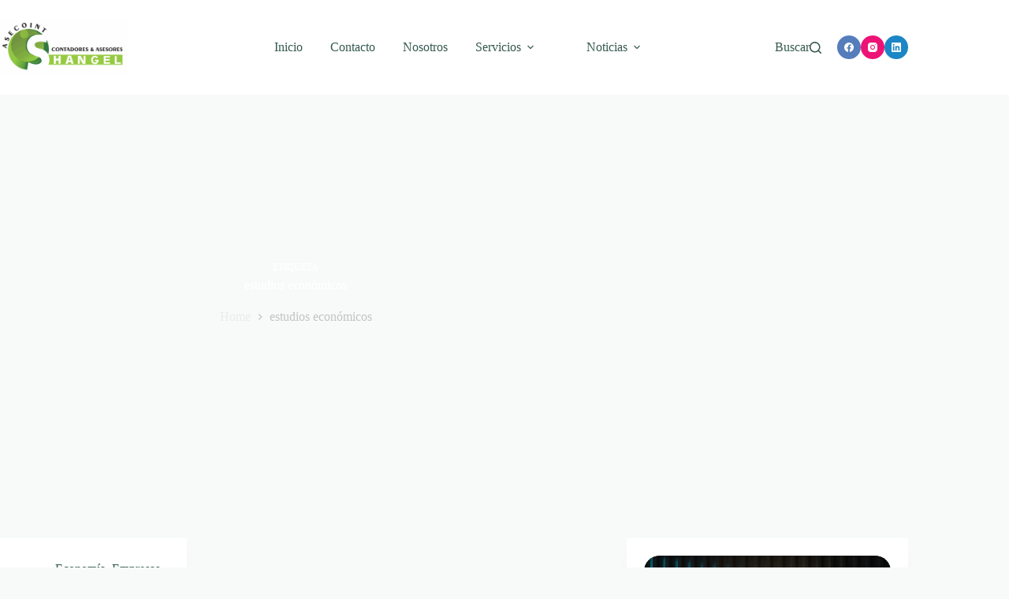

--- FILE ---
content_type: text/html; charset=UTF-8
request_url: https://www.asecoint.com.pe/tag/estudios-economicos/
body_size: 128427
content:
<!doctype html><html lang="es-PE"><head><script data-no-optimize="1">var litespeed_docref=sessionStorage.getItem("litespeed_docref");litespeed_docref&&(Object.defineProperty(document,"referrer",{get:function(){return litespeed_docref}}),sessionStorage.removeItem("litespeed_docref"));</script> <meta charset="UTF-8"><meta name="viewport" content="width=device-width, initial-scale=1, maximum-scale=5, viewport-fit=cover"><link rel="profile" href="https://gmpg.org/xfn/11"><meta name='robots' content='noindex, follow' /><style>img:is([sizes="auto" i], [sizes^="auto," i]) { contain-intrinsic-size: 3000px 1500px }</style> <script data-cfasync="false" data-pagespeed-no-defer>var gtm4wp_datalayer_name = "dataLayer";
	var dataLayer = dataLayer || [];</script> <title>estudios económicos Archivos - Asecoint Shangel</title><meta property="og:locale" content="es_ES" /><meta property="og:type" content="article" /><meta property="og:title" content="estudios económicos Archivos - Asecoint Shangel" /><meta property="og:url" content="https://www.asecoint.com.pe/tag/estudios-economicos/" /><meta property="og:site_name" content="Asecoint Shangel" /><meta property="og:image" content="https://www.asecoint.com.pe/wp-content/uploads/2024/10/Asecoint-Shangel-Transparente.png" /><meta property="og:image:width" content="2039" /><meta property="og:image:height" content="822" /><meta property="og:image:type" content="image/png" /> <script type="application/ld+json" class="yoast-schema-graph">{"@context":"https://schema.org","@graph":[{"@type":"CollectionPage","@id":"https://www.asecoint.com.pe/tag/estudios-economicos/","url":"https://www.asecoint.com.pe/tag/estudios-economicos/","name":"estudios económicos Archivos - Asecoint Shangel","isPartOf":{"@id":"https://www.asecoint.com.pe/#website"},"primaryImageOfPage":{"@id":"https://www.asecoint.com.pe/tag/estudios-economicos/#primaryimage"},"image":{"@id":"https://www.asecoint.com.pe/tag/estudios-economicos/#primaryimage"},"thumbnailUrl":"https://www.asecoint.com.pe/wp-content/uploads/2015/04/06.1.jpg","breadcrumb":{"@id":"https://www.asecoint.com.pe/tag/estudios-economicos/#breadcrumb"},"inLanguage":"es-PE"},{"@type":"ImageObject","inLanguage":"es-PE","@id":"https://www.asecoint.com.pe/tag/estudios-economicos/#primaryimage","url":"https://www.asecoint.com.pe/wp-content/uploads/2015/04/06.1.jpg","contentUrl":"https://www.asecoint.com.pe/wp-content/uploads/2015/04/06.1.jpg","width":822,"height":512},{"@type":"BreadcrumbList","@id":"https://www.asecoint.com.pe/tag/estudios-economicos/#breadcrumb","itemListElement":[{"@type":"ListItem","position":1,"name":"Inicio","item":"https://www.asecoint.com.pe/"},{"@type":"ListItem","position":2,"name":"estudios económicos"}]},{"@type":"WebSite","@id":"https://www.asecoint.com.pe/#website","url":"https://www.asecoint.com.pe/","name":"Asecoint Shangel","description":"ASECOINT brinda servicios de auditoría, contabilidad y asesoría tributaria para empresas. Soluciones financieras confiables y personalizadas para tu negocio.","publisher":{"@id":"https://www.asecoint.com.pe/#organization"},"alternateName":"ASESORIA Y COMERCIALIZACION INTEGRAL SHANGEL S.A.C.","potentialAction":[{"@type":"SearchAction","target":{"@type":"EntryPoint","urlTemplate":"https://www.asecoint.com.pe/?s={search_term_string}"},"query-input":{"@type":"PropertyValueSpecification","valueRequired":true,"valueName":"search_term_string"}}],"inLanguage":"es-PE"},{"@type":"Organization","@id":"https://www.asecoint.com.pe/#organization","name":"Asecoint Shangel","url":"https://www.asecoint.com.pe/","logo":{"@type":"ImageObject","inLanguage":"es-PE","@id":"https://www.asecoint.com.pe/#/schema/logo/image/","url":"https://www.asecoint.com.pe/wp-content/uploads/2025/11/Asecoint-Shangel-1.png","contentUrl":"https://www.asecoint.com.pe/wp-content/uploads/2025/11/Asecoint-Shangel-1.png","width":2155,"height":934,"caption":"Asecoint Shangel"},"image":{"@id":"https://www.asecoint.com.pe/#/schema/logo/image/"},"sameAs":["https://www.facebook.com/asecoint"]}]}</script> <link rel="alternate" type="application/rss+xml" title="Asecoint Shangel &raquo; Feed" href="https://www.asecoint.com.pe/feed/" /><link rel="alternate" type="application/rss+xml" title="Asecoint Shangel &raquo; Feed de los comentarios" href="https://www.asecoint.com.pe/comments/feed/" /><link rel="alternate" type="application/rss+xml" title="Asecoint Shangel &raquo; Etiqueta estudios económicos del feed" href="https://www.asecoint.com.pe/tag/estudios-economicos/feed/" /><link data-optimized="2" rel="stylesheet" href="https://www.asecoint.com.pe/wp-content/litespeed/css/6875a2cc90e45153983a0ac5000609cd.css?ver=b55bb" /><style id='global-styles-inline-css'>:root{--wp--preset--aspect-ratio--square: 1;--wp--preset--aspect-ratio--4-3: 4/3;--wp--preset--aspect-ratio--3-4: 3/4;--wp--preset--aspect-ratio--3-2: 3/2;--wp--preset--aspect-ratio--2-3: 2/3;--wp--preset--aspect-ratio--16-9: 16/9;--wp--preset--aspect-ratio--9-16: 9/16;--wp--preset--color--black: #000000;--wp--preset--color--cyan-bluish-gray: #abb8c3;--wp--preset--color--white: #ffffff;--wp--preset--color--pale-pink: #f78da7;--wp--preset--color--vivid-red: #cf2e2e;--wp--preset--color--luminous-vivid-orange: #ff6900;--wp--preset--color--luminous-vivid-amber: #fcb900;--wp--preset--color--light-green-cyan: #7bdcb5;--wp--preset--color--vivid-green-cyan: #00d084;--wp--preset--color--pale-cyan-blue: #8ed1fc;--wp--preset--color--vivid-cyan-blue: #0693e3;--wp--preset--color--vivid-purple: #9b51e0;--wp--preset--color--palette-color-1: var(--theme-palette-color-1, #076951);--wp--preset--color--palette-color-2: var(--theme-palette-color-2, #16876b);--wp--preset--color--palette-color-3: var(--theme-palette-color-3, #365951);--wp--preset--color--palette-color-4: var(--theme-palette-color-4, #192c27);--wp--preset--color--palette-color-5: var(--theme-palette-color-5, #E7F4F1);--wp--preset--color--palette-color-6: var(--theme-palette-color-6, #F2F7F6);--wp--preset--color--palette-color-7: var(--theme-palette-color-7, #f8fafa);--wp--preset--color--palette-color-8: var(--theme-palette-color-8, #ffffff);--wp--preset--gradient--vivid-cyan-blue-to-vivid-purple: linear-gradient(135deg,rgba(6,147,227,1) 0%,rgb(155,81,224) 100%);--wp--preset--gradient--light-green-cyan-to-vivid-green-cyan: linear-gradient(135deg,rgb(122,220,180) 0%,rgb(0,208,130) 100%);--wp--preset--gradient--luminous-vivid-amber-to-luminous-vivid-orange: linear-gradient(135deg,rgba(252,185,0,1) 0%,rgba(255,105,0,1) 100%);--wp--preset--gradient--luminous-vivid-orange-to-vivid-red: linear-gradient(135deg,rgba(255,105,0,1) 0%,rgb(207,46,46) 100%);--wp--preset--gradient--very-light-gray-to-cyan-bluish-gray: linear-gradient(135deg,rgb(238,238,238) 0%,rgb(169,184,195) 100%);--wp--preset--gradient--cool-to-warm-spectrum: linear-gradient(135deg,rgb(74,234,220) 0%,rgb(151,120,209) 20%,rgb(207,42,186) 40%,rgb(238,44,130) 60%,rgb(251,105,98) 80%,rgb(254,248,76) 100%);--wp--preset--gradient--blush-light-purple: linear-gradient(135deg,rgb(255,206,236) 0%,rgb(152,150,240) 100%);--wp--preset--gradient--blush-bordeaux: linear-gradient(135deg,rgb(254,205,165) 0%,rgb(254,45,45) 50%,rgb(107,0,62) 100%);--wp--preset--gradient--luminous-dusk: linear-gradient(135deg,rgb(255,203,112) 0%,rgb(199,81,192) 50%,rgb(65,88,208) 100%);--wp--preset--gradient--pale-ocean: linear-gradient(135deg,rgb(255,245,203) 0%,rgb(182,227,212) 50%,rgb(51,167,181) 100%);--wp--preset--gradient--electric-grass: linear-gradient(135deg,rgb(202,248,128) 0%,rgb(113,206,126) 100%);--wp--preset--gradient--midnight: linear-gradient(135deg,rgb(2,3,129) 0%,rgb(40,116,252) 100%);--wp--preset--gradient--juicy-peach: linear-gradient(to right, #ffecd2 0%, #fcb69f 100%);--wp--preset--gradient--young-passion: linear-gradient(to right, #ff8177 0%, #ff867a 0%, #ff8c7f 21%, #f99185 52%, #cf556c 78%, #b12a5b 100%);--wp--preset--gradient--true-sunset: linear-gradient(to right, #fa709a 0%, #fee140 100%);--wp--preset--gradient--morpheus-den: linear-gradient(to top, #30cfd0 0%, #330867 100%);--wp--preset--gradient--plum-plate: linear-gradient(135deg, #667eea 0%, #764ba2 100%);--wp--preset--gradient--aqua-splash: linear-gradient(15deg, #13547a 0%, #80d0c7 100%);--wp--preset--gradient--love-kiss: linear-gradient(to top, #ff0844 0%, #ffb199 100%);--wp--preset--gradient--new-retrowave: linear-gradient(to top, #3b41c5 0%, #a981bb 49%, #ffc8a9 100%);--wp--preset--gradient--plum-bath: linear-gradient(to top, #cc208e 0%, #6713d2 100%);--wp--preset--gradient--high-flight: linear-gradient(to right, #0acffe 0%, #495aff 100%);--wp--preset--gradient--teen-party: linear-gradient(-225deg, #FF057C 0%, #8D0B93 50%, #321575 100%);--wp--preset--gradient--fabled-sunset: linear-gradient(-225deg, #231557 0%, #44107A 29%, #FF1361 67%, #FFF800 100%);--wp--preset--gradient--arielle-smile: radial-gradient(circle 248px at center, #16d9e3 0%, #30c7ec 47%, #46aef7 100%);--wp--preset--gradient--itmeo-branding: linear-gradient(180deg, #2af598 0%, #009efd 100%);--wp--preset--gradient--deep-blue: linear-gradient(to right, #6a11cb 0%, #2575fc 100%);--wp--preset--gradient--strong-bliss: linear-gradient(to right, #f78ca0 0%, #f9748f 19%, #fd868c 60%, #fe9a8b 100%);--wp--preset--gradient--sweet-period: linear-gradient(to top, #3f51b1 0%, #5a55ae 13%, #7b5fac 25%, #8f6aae 38%, #a86aa4 50%, #cc6b8e 62%, #f18271 75%, #f3a469 87%, #f7c978 100%);--wp--preset--gradient--purple-division: linear-gradient(to top, #7028e4 0%, #e5b2ca 100%);--wp--preset--gradient--cold-evening: linear-gradient(to top, #0c3483 0%, #a2b6df 100%, #6b8cce 100%, #a2b6df 100%);--wp--preset--gradient--mountain-rock: linear-gradient(to right, #868f96 0%, #596164 100%);--wp--preset--gradient--desert-hump: linear-gradient(to top, #c79081 0%, #dfa579 100%);--wp--preset--gradient--ethernal-constance: linear-gradient(to top, #09203f 0%, #537895 100%);--wp--preset--gradient--happy-memories: linear-gradient(-60deg, #ff5858 0%, #f09819 100%);--wp--preset--gradient--grown-early: linear-gradient(to top, #0ba360 0%, #3cba92 100%);--wp--preset--gradient--morning-salad: linear-gradient(-225deg, #B7F8DB 0%, #50A7C2 100%);--wp--preset--gradient--night-call: linear-gradient(-225deg, #AC32E4 0%, #7918F2 48%, #4801FF 100%);--wp--preset--gradient--mind-crawl: linear-gradient(-225deg, #473B7B 0%, #3584A7 51%, #30D2BE 100%);--wp--preset--gradient--angel-care: linear-gradient(-225deg, #FFE29F 0%, #FFA99F 48%, #FF719A 100%);--wp--preset--gradient--juicy-cake: linear-gradient(to top, #e14fad 0%, #f9d423 100%);--wp--preset--gradient--rich-metal: linear-gradient(to right, #d7d2cc 0%, #304352 100%);--wp--preset--gradient--mole-hall: linear-gradient(-20deg, #616161 0%, #9bc5c3 100%);--wp--preset--gradient--cloudy-knoxville: linear-gradient(120deg, #fdfbfb 0%, #ebedee 100%);--wp--preset--gradient--soft-grass: linear-gradient(to top, #c1dfc4 0%, #deecdd 100%);--wp--preset--gradient--saint-petersburg: linear-gradient(135deg, #f5f7fa 0%, #c3cfe2 100%);--wp--preset--gradient--everlasting-sky: linear-gradient(135deg, #fdfcfb 0%, #e2d1c3 100%);--wp--preset--gradient--kind-steel: linear-gradient(-20deg, #e9defa 0%, #fbfcdb 100%);--wp--preset--gradient--over-sun: linear-gradient(60deg, #abecd6 0%, #fbed96 100%);--wp--preset--gradient--premium-white: linear-gradient(to top, #d5d4d0 0%, #d5d4d0 1%, #eeeeec 31%, #efeeec 75%, #e9e9e7 100%);--wp--preset--gradient--clean-mirror: linear-gradient(45deg, #93a5cf 0%, #e4efe9 100%);--wp--preset--gradient--wild-apple: linear-gradient(to top, #d299c2 0%, #fef9d7 100%);--wp--preset--gradient--snow-again: linear-gradient(to top, #e6e9f0 0%, #eef1f5 100%);--wp--preset--gradient--confident-cloud: linear-gradient(to top, #dad4ec 0%, #dad4ec 1%, #f3e7e9 100%);--wp--preset--gradient--glass-water: linear-gradient(to top, #dfe9f3 0%, white 100%);--wp--preset--gradient--perfect-white: linear-gradient(-225deg, #E3FDF5 0%, #FFE6FA 100%);--wp--preset--font-size--small: 13px;--wp--preset--font-size--medium: 20px;--wp--preset--font-size--large: clamp(22px, 1.375rem + ((1vw - 3.2px) * 0.625), 30px);--wp--preset--font-size--x-large: clamp(30px, 1.875rem + ((1vw - 3.2px) * 1.563), 50px);--wp--preset--font-size--xx-large: clamp(45px, 2.813rem + ((1vw - 3.2px) * 2.734), 80px);--wp--preset--spacing--20: 0.44rem;--wp--preset--spacing--30: 0.67rem;--wp--preset--spacing--40: 1rem;--wp--preset--spacing--50: 1.5rem;--wp--preset--spacing--60: 2.25rem;--wp--preset--spacing--70: 3.38rem;--wp--preset--spacing--80: 5.06rem;--wp--preset--shadow--natural: 6px 6px 9px rgba(0, 0, 0, 0.2);--wp--preset--shadow--deep: 12px 12px 50px rgba(0, 0, 0, 0.4);--wp--preset--shadow--sharp: 6px 6px 0px rgba(0, 0, 0, 0.2);--wp--preset--shadow--outlined: 6px 6px 0px -3px rgba(255, 255, 255, 1), 6px 6px rgba(0, 0, 0, 1);--wp--preset--shadow--crisp: 6px 6px 0px rgba(0, 0, 0, 1);}:root { --wp--style--global--content-size: var(--theme-block-max-width);--wp--style--global--wide-size: var(--theme-block-wide-max-width); }:where(body) { margin: 0; }.wp-site-blocks > .alignleft { float: left; margin-right: 2em; }.wp-site-blocks > .alignright { float: right; margin-left: 2em; }.wp-site-blocks > .aligncenter { justify-content: center; margin-left: auto; margin-right: auto; }:where(.wp-site-blocks) > * { margin-block-start: var(--theme-content-spacing); margin-block-end: 0; }:where(.wp-site-blocks) > :first-child { margin-block-start: 0; }:where(.wp-site-blocks) > :last-child { margin-block-end: 0; }:root { --wp--style--block-gap: var(--theme-content-spacing); }:root :where(.is-layout-flow) > :first-child{margin-block-start: 0;}:root :where(.is-layout-flow) > :last-child{margin-block-end: 0;}:root :where(.is-layout-flow) > *{margin-block-start: var(--theme-content-spacing);margin-block-end: 0;}:root :where(.is-layout-constrained) > :first-child{margin-block-start: 0;}:root :where(.is-layout-constrained) > :last-child{margin-block-end: 0;}:root :where(.is-layout-constrained) > *{margin-block-start: var(--theme-content-spacing);margin-block-end: 0;}:root :where(.is-layout-flex){gap: var(--theme-content-spacing);}:root :where(.is-layout-grid){gap: var(--theme-content-spacing);}.is-layout-flow > .alignleft{float: left;margin-inline-start: 0;margin-inline-end: 2em;}.is-layout-flow > .alignright{float: right;margin-inline-start: 2em;margin-inline-end: 0;}.is-layout-flow > .aligncenter{margin-left: auto !important;margin-right: auto !important;}.is-layout-constrained > .alignleft{float: left;margin-inline-start: 0;margin-inline-end: 2em;}.is-layout-constrained > .alignright{float: right;margin-inline-start: 2em;margin-inline-end: 0;}.is-layout-constrained > .aligncenter{margin-left: auto !important;margin-right: auto !important;}.is-layout-constrained > :where(:not(.alignleft):not(.alignright):not(.alignfull)){max-width: var(--wp--style--global--content-size);margin-left: auto !important;margin-right: auto !important;}.is-layout-constrained > .alignwide{max-width: var(--wp--style--global--wide-size);}body .is-layout-flex{display: flex;}.is-layout-flex{flex-wrap: wrap;align-items: center;}.is-layout-flex > :is(*, div){margin: 0;}body .is-layout-grid{display: grid;}.is-layout-grid > :is(*, div){margin: 0;}body{padding-top: 0px;padding-right: 0px;padding-bottom: 0px;padding-left: 0px;}.has-black-color{color: var(--wp--preset--color--black) !important;}.has-cyan-bluish-gray-color{color: var(--wp--preset--color--cyan-bluish-gray) !important;}.has-white-color{color: var(--wp--preset--color--white) !important;}.has-pale-pink-color{color: var(--wp--preset--color--pale-pink) !important;}.has-vivid-red-color{color: var(--wp--preset--color--vivid-red) !important;}.has-luminous-vivid-orange-color{color: var(--wp--preset--color--luminous-vivid-orange) !important;}.has-luminous-vivid-amber-color{color: var(--wp--preset--color--luminous-vivid-amber) !important;}.has-light-green-cyan-color{color: var(--wp--preset--color--light-green-cyan) !important;}.has-vivid-green-cyan-color{color: var(--wp--preset--color--vivid-green-cyan) !important;}.has-pale-cyan-blue-color{color: var(--wp--preset--color--pale-cyan-blue) !important;}.has-vivid-cyan-blue-color{color: var(--wp--preset--color--vivid-cyan-blue) !important;}.has-vivid-purple-color{color: var(--wp--preset--color--vivid-purple) !important;}.has-palette-color-1-color{color: var(--wp--preset--color--palette-color-1) !important;}.has-palette-color-2-color{color: var(--wp--preset--color--palette-color-2) !important;}.has-palette-color-3-color{color: var(--wp--preset--color--palette-color-3) !important;}.has-palette-color-4-color{color: var(--wp--preset--color--palette-color-4) !important;}.has-palette-color-5-color{color: var(--wp--preset--color--palette-color-5) !important;}.has-palette-color-6-color{color: var(--wp--preset--color--palette-color-6) !important;}.has-palette-color-7-color{color: var(--wp--preset--color--palette-color-7) !important;}.has-palette-color-8-color{color: var(--wp--preset--color--palette-color-8) !important;}.has-black-background-color{background-color: var(--wp--preset--color--black) !important;}.has-cyan-bluish-gray-background-color{background-color: var(--wp--preset--color--cyan-bluish-gray) !important;}.has-white-background-color{background-color: var(--wp--preset--color--white) !important;}.has-pale-pink-background-color{background-color: var(--wp--preset--color--pale-pink) !important;}.has-vivid-red-background-color{background-color: var(--wp--preset--color--vivid-red) !important;}.has-luminous-vivid-orange-background-color{background-color: var(--wp--preset--color--luminous-vivid-orange) !important;}.has-luminous-vivid-amber-background-color{background-color: var(--wp--preset--color--luminous-vivid-amber) !important;}.has-light-green-cyan-background-color{background-color: var(--wp--preset--color--light-green-cyan) !important;}.has-vivid-green-cyan-background-color{background-color: var(--wp--preset--color--vivid-green-cyan) !important;}.has-pale-cyan-blue-background-color{background-color: var(--wp--preset--color--pale-cyan-blue) !important;}.has-vivid-cyan-blue-background-color{background-color: var(--wp--preset--color--vivid-cyan-blue) !important;}.has-vivid-purple-background-color{background-color: var(--wp--preset--color--vivid-purple) !important;}.has-palette-color-1-background-color{background-color: var(--wp--preset--color--palette-color-1) !important;}.has-palette-color-2-background-color{background-color: var(--wp--preset--color--palette-color-2) !important;}.has-palette-color-3-background-color{background-color: var(--wp--preset--color--palette-color-3) !important;}.has-palette-color-4-background-color{background-color: var(--wp--preset--color--palette-color-4) !important;}.has-palette-color-5-background-color{background-color: var(--wp--preset--color--palette-color-5) !important;}.has-palette-color-6-background-color{background-color: var(--wp--preset--color--palette-color-6) !important;}.has-palette-color-7-background-color{background-color: var(--wp--preset--color--palette-color-7) !important;}.has-palette-color-8-background-color{background-color: var(--wp--preset--color--palette-color-8) !important;}.has-black-border-color{border-color: var(--wp--preset--color--black) !important;}.has-cyan-bluish-gray-border-color{border-color: var(--wp--preset--color--cyan-bluish-gray) !important;}.has-white-border-color{border-color: var(--wp--preset--color--white) !important;}.has-pale-pink-border-color{border-color: var(--wp--preset--color--pale-pink) !important;}.has-vivid-red-border-color{border-color: var(--wp--preset--color--vivid-red) !important;}.has-luminous-vivid-orange-border-color{border-color: var(--wp--preset--color--luminous-vivid-orange) !important;}.has-luminous-vivid-amber-border-color{border-color: var(--wp--preset--color--luminous-vivid-amber) !important;}.has-light-green-cyan-border-color{border-color: var(--wp--preset--color--light-green-cyan) !important;}.has-vivid-green-cyan-border-color{border-color: var(--wp--preset--color--vivid-green-cyan) !important;}.has-pale-cyan-blue-border-color{border-color: var(--wp--preset--color--pale-cyan-blue) !important;}.has-vivid-cyan-blue-border-color{border-color: var(--wp--preset--color--vivid-cyan-blue) !important;}.has-vivid-purple-border-color{border-color: var(--wp--preset--color--vivid-purple) !important;}.has-palette-color-1-border-color{border-color: var(--wp--preset--color--palette-color-1) !important;}.has-palette-color-2-border-color{border-color: var(--wp--preset--color--palette-color-2) !important;}.has-palette-color-3-border-color{border-color: var(--wp--preset--color--palette-color-3) !important;}.has-palette-color-4-border-color{border-color: var(--wp--preset--color--palette-color-4) !important;}.has-palette-color-5-border-color{border-color: var(--wp--preset--color--palette-color-5) !important;}.has-palette-color-6-border-color{border-color: var(--wp--preset--color--palette-color-6) !important;}.has-palette-color-7-border-color{border-color: var(--wp--preset--color--palette-color-7) !important;}.has-palette-color-8-border-color{border-color: var(--wp--preset--color--palette-color-8) !important;}.has-vivid-cyan-blue-to-vivid-purple-gradient-background{background: var(--wp--preset--gradient--vivid-cyan-blue-to-vivid-purple) !important;}.has-light-green-cyan-to-vivid-green-cyan-gradient-background{background: var(--wp--preset--gradient--light-green-cyan-to-vivid-green-cyan) !important;}.has-luminous-vivid-amber-to-luminous-vivid-orange-gradient-background{background: var(--wp--preset--gradient--luminous-vivid-amber-to-luminous-vivid-orange) !important;}.has-luminous-vivid-orange-to-vivid-red-gradient-background{background: var(--wp--preset--gradient--luminous-vivid-orange-to-vivid-red) !important;}.has-very-light-gray-to-cyan-bluish-gray-gradient-background{background: var(--wp--preset--gradient--very-light-gray-to-cyan-bluish-gray) !important;}.has-cool-to-warm-spectrum-gradient-background{background: var(--wp--preset--gradient--cool-to-warm-spectrum) !important;}.has-blush-light-purple-gradient-background{background: var(--wp--preset--gradient--blush-light-purple) !important;}.has-blush-bordeaux-gradient-background{background: var(--wp--preset--gradient--blush-bordeaux) !important;}.has-luminous-dusk-gradient-background{background: var(--wp--preset--gradient--luminous-dusk) !important;}.has-pale-ocean-gradient-background{background: var(--wp--preset--gradient--pale-ocean) !important;}.has-electric-grass-gradient-background{background: var(--wp--preset--gradient--electric-grass) !important;}.has-midnight-gradient-background{background: var(--wp--preset--gradient--midnight) !important;}.has-juicy-peach-gradient-background{background: var(--wp--preset--gradient--juicy-peach) !important;}.has-young-passion-gradient-background{background: var(--wp--preset--gradient--young-passion) !important;}.has-true-sunset-gradient-background{background: var(--wp--preset--gradient--true-sunset) !important;}.has-morpheus-den-gradient-background{background: var(--wp--preset--gradient--morpheus-den) !important;}.has-plum-plate-gradient-background{background: var(--wp--preset--gradient--plum-plate) !important;}.has-aqua-splash-gradient-background{background: var(--wp--preset--gradient--aqua-splash) !important;}.has-love-kiss-gradient-background{background: var(--wp--preset--gradient--love-kiss) !important;}.has-new-retrowave-gradient-background{background: var(--wp--preset--gradient--new-retrowave) !important;}.has-plum-bath-gradient-background{background: var(--wp--preset--gradient--plum-bath) !important;}.has-high-flight-gradient-background{background: var(--wp--preset--gradient--high-flight) !important;}.has-teen-party-gradient-background{background: var(--wp--preset--gradient--teen-party) !important;}.has-fabled-sunset-gradient-background{background: var(--wp--preset--gradient--fabled-sunset) !important;}.has-arielle-smile-gradient-background{background: var(--wp--preset--gradient--arielle-smile) !important;}.has-itmeo-branding-gradient-background{background: var(--wp--preset--gradient--itmeo-branding) !important;}.has-deep-blue-gradient-background{background: var(--wp--preset--gradient--deep-blue) !important;}.has-strong-bliss-gradient-background{background: var(--wp--preset--gradient--strong-bliss) !important;}.has-sweet-period-gradient-background{background: var(--wp--preset--gradient--sweet-period) !important;}.has-purple-division-gradient-background{background: var(--wp--preset--gradient--purple-division) !important;}.has-cold-evening-gradient-background{background: var(--wp--preset--gradient--cold-evening) !important;}.has-mountain-rock-gradient-background{background: var(--wp--preset--gradient--mountain-rock) !important;}.has-desert-hump-gradient-background{background: var(--wp--preset--gradient--desert-hump) !important;}.has-ethernal-constance-gradient-background{background: var(--wp--preset--gradient--ethernal-constance) !important;}.has-happy-memories-gradient-background{background: var(--wp--preset--gradient--happy-memories) !important;}.has-grown-early-gradient-background{background: var(--wp--preset--gradient--grown-early) !important;}.has-morning-salad-gradient-background{background: var(--wp--preset--gradient--morning-salad) !important;}.has-night-call-gradient-background{background: var(--wp--preset--gradient--night-call) !important;}.has-mind-crawl-gradient-background{background: var(--wp--preset--gradient--mind-crawl) !important;}.has-angel-care-gradient-background{background: var(--wp--preset--gradient--angel-care) !important;}.has-juicy-cake-gradient-background{background: var(--wp--preset--gradient--juicy-cake) !important;}.has-rich-metal-gradient-background{background: var(--wp--preset--gradient--rich-metal) !important;}.has-mole-hall-gradient-background{background: var(--wp--preset--gradient--mole-hall) !important;}.has-cloudy-knoxville-gradient-background{background: var(--wp--preset--gradient--cloudy-knoxville) !important;}.has-soft-grass-gradient-background{background: var(--wp--preset--gradient--soft-grass) !important;}.has-saint-petersburg-gradient-background{background: var(--wp--preset--gradient--saint-petersburg) !important;}.has-everlasting-sky-gradient-background{background: var(--wp--preset--gradient--everlasting-sky) !important;}.has-kind-steel-gradient-background{background: var(--wp--preset--gradient--kind-steel) !important;}.has-over-sun-gradient-background{background: var(--wp--preset--gradient--over-sun) !important;}.has-premium-white-gradient-background{background: var(--wp--preset--gradient--premium-white) !important;}.has-clean-mirror-gradient-background{background: var(--wp--preset--gradient--clean-mirror) !important;}.has-wild-apple-gradient-background{background: var(--wp--preset--gradient--wild-apple) !important;}.has-snow-again-gradient-background{background: var(--wp--preset--gradient--snow-again) !important;}.has-confident-cloud-gradient-background{background: var(--wp--preset--gradient--confident-cloud) !important;}.has-glass-water-gradient-background{background: var(--wp--preset--gradient--glass-water) !important;}.has-perfect-white-gradient-background{background: var(--wp--preset--gradient--perfect-white) !important;}.has-small-font-size{font-size: var(--wp--preset--font-size--small) !important;}.has-medium-font-size{font-size: var(--wp--preset--font-size--medium) !important;}.has-large-font-size{font-size: var(--wp--preset--font-size--large) !important;}.has-x-large-font-size{font-size: var(--wp--preset--font-size--x-large) !important;}.has-xx-large-font-size{font-size: var(--wp--preset--font-size--xx-large) !important;}
:root :where(.wp-block-pullquote){font-size: clamp(0.984em, 0.984rem + ((1vw - 0.2em) * 0.645), 1.5em);line-height: 1.6;}</style> <script type="litespeed/javascript" data-src="https://www.asecoint.com.pe/wp-includes/js/jquery/jquery.min.js" id="jquery-core-js"></script> <link rel="https://api.w.org/" href="https://www.asecoint.com.pe/wp-json/" /><link rel="alternate" title="JSON" type="application/json" href="https://www.asecoint.com.pe/wp-json/wp/v2/tags/131" /><link rel="EditURI" type="application/rsd+xml" title="RSD" href="https://www.asecoint.com.pe/xmlrpc.php?rsd" /><meta name="generator" content="WordPress 6.8.3" />
 <script type="litespeed/javascript">(function(w,d,s,l,i){w[l]=w[l]||[];w[l].push({'gtm.start':new Date().getTime(),event:'gtm.js'});var f=d.getElementsByTagName(s)[0],j=d.createElement(s),dl=l!='dataLayer'?'&l='+l:'';j.async=!0;j.src='https://www.googletagmanager.com/gtm.js?id='+i+dl;f.parentNode.insertBefore(j,f)})(window,document,'script','dataLayer','GTM-TNQS3BBZ')</script>  <script data-cfasync="false" data-pagespeed-no-defer>var dataLayer_content = {"pagePostType":"post","pagePostType2":"tag-post"};
	dataLayer.push( dataLayer_content );</script> <script data-cfasync="false" data-pagespeed-no-defer>(function(w,d,s,l,i){w[l]=w[l]||[];w[l].push({'gtm.start':
new Date().getTime(),event:'gtm.js'});var f=d.getElementsByTagName(s)[0],
j=d.createElement(s),dl=l!='dataLayer'?'&l='+l:'';j.async=true;j.src=
'//www.googletagmanager.com/gtm.js?id='+i+dl;f.parentNode.insertBefore(j,f);
})(window,document,'script','dataLayer','GTM-WCS3ND8T');</script> <style data-context="foundation-flickity-css">/*! Flickity v2.0.2
http://flickity.metafizzy.co
---------------------------------------------- */.flickity-enabled{position:relative}.flickity-enabled:focus{outline:0}.flickity-viewport{overflow:hidden;position:relative;height:100%}.flickity-slider{position:absolute;width:100%;height:100%}.flickity-enabled.is-draggable{-webkit-tap-highlight-color:transparent;tap-highlight-color:transparent;-webkit-user-select:none;-moz-user-select:none;-ms-user-select:none;user-select:none}.flickity-enabled.is-draggable .flickity-viewport{cursor:move;cursor:-webkit-grab;cursor:grab}.flickity-enabled.is-draggable .flickity-viewport.is-pointer-down{cursor:-webkit-grabbing;cursor:grabbing}.flickity-prev-next-button{position:absolute;top:50%;width:44px;height:44px;border:none;border-radius:50%;background:#fff;background:hsla(0,0%,100%,.75);cursor:pointer;-webkit-transform:translateY(-50%);transform:translateY(-50%)}.flickity-prev-next-button:hover{background:#fff}.flickity-prev-next-button:focus{outline:0;box-shadow:0 0 0 5px #09f}.flickity-prev-next-button:active{opacity:.6}.flickity-prev-next-button.previous{left:10px}.flickity-prev-next-button.next{right:10px}.flickity-rtl .flickity-prev-next-button.previous{left:auto;right:10px}.flickity-rtl .flickity-prev-next-button.next{right:auto;left:10px}.flickity-prev-next-button:disabled{opacity:.3;cursor:auto}.flickity-prev-next-button svg{position:absolute;left:20%;top:20%;width:60%;height:60%}.flickity-prev-next-button .arrow{fill:#333}.flickity-page-dots{position:absolute;width:100%;bottom:-25px;padding:0;margin:0;list-style:none;text-align:center;line-height:1}.flickity-rtl .flickity-page-dots{direction:rtl}.flickity-page-dots .dot{display:inline-block;width:10px;height:10px;margin:0 8px;background:#333;border-radius:50%;opacity:.25;cursor:pointer}.flickity-page-dots .dot.is-selected{opacity:1}</style><style data-context="foundation-slideout-css">.slideout-menu{position:fixed;left:0;top:0;bottom:0;right:auto;z-index:0;width:256px;overflow-y:auto;-webkit-overflow-scrolling:touch;display:none}.slideout-menu.pushit-right{left:auto;right:0}.slideout-panel{position:relative;z-index:1;will-change:transform}.slideout-open,.slideout-open .slideout-panel,.slideout-open body{overflow:hidden}.slideout-open .slideout-menu{display:block}.pushit{display:none}</style><noscript><link rel='stylesheet' href='https://www.asecoint.com.pe/wp-content/themes/blocksy/static/bundle/no-scripts.min.css' type='text/css'></noscript><link rel="icon" href="https://www.asecoint.com.pe/wp-content/uploads/2024/10/cropped-Logotipo-1-32x32.png" sizes="32x32" /><link rel="icon" href="https://www.asecoint.com.pe/wp-content/uploads/2024/10/cropped-Logotipo-1-192x192.png" sizes="192x192" /><link rel="apple-touch-icon" href="https://www.asecoint.com.pe/wp-content/uploads/2024/10/cropped-Logotipo-1-180x180.png" /><meta name="msapplication-TileImage" content="https://www.asecoint.com.pe/wp-content/uploads/2024/10/cropped-Logotipo-1-270x270.png" /><style>.ios7.web-app-mode.has-fixed header{ background-color: rgba(3,122,221,.88);}</style><style id="wp-custom-css">.fluent-booking-calendar-block .fcal_wrap .fcal_calendar_inner {
	border-radius: 15px;
	
	--fcal_slot_border: var(--theme-border-color);
}

.fcal_wrap .fcal_calendar_inner .fcal_side {
	padding: 50px;
}</style></head><body data-rsssl=1 class="archive tag tag-estudios-economicos tag-131 wp-custom-logo wp-embed-responsive wp-theme-blocksy stk--is-blocksy-theme stk-has-block-style-inheritance gspbody gspb-bodyfront" data-link="type-2" data-prefix="categories" data-header="type-1" data-footer="type-1"><noscript><iframe data-lazyloaded="1" src="about:blank" data-litespeed-src="https://www.googletagmanager.com/ns.html?id=GTM-TNQS3BBZ"
height="0" width="0" style="display:none;visibility:hidden"></iframe></noscript><noscript><iframe data-lazyloaded="1" src="about:blank" data-litespeed-src="https://www.googletagmanager.com/ns.html?id=GTM-WCS3ND8T" height="0" width="0" style="display:none;visibility:hidden" aria-hidden="true"></iframe></noscript>
<a class="skip-link screen-reader-text" href="#main">Skip to content</a><div class="ct-drawer-canvas" data-location="start"><div id="search-modal" class="ct-panel" data-behaviour="modal" role="dialog" aria-label="Search modal" inert><div class="ct-panel-actions">
<button class="ct-toggle-close" data-type="type-1" aria-label="Close search modal">
<svg class="ct-icon" width="12" height="12" viewBox="0 0 15 15"><path d="M1 15a1 1 0 01-.71-.29 1 1 0 010-1.41l5.8-5.8-5.8-5.8A1 1 0 011.7.29l5.8 5.8 5.8-5.8a1 1 0 011.41 1.41l-5.8 5.8 5.8 5.8a1 1 0 01-1.41 1.41l-5.8-5.8-5.8 5.8A1 1 0 011 15z"/></svg>				</button></div><div class="ct-panel-content"><form role="search" method="get" class="ct-search-form"  action="https://www.asecoint.com.pe/" aria-haspopup="listbox" data-live-results=""><input
type="search" class="modal-field"		placeholder="Buscar"
value=""
name="s"
autocomplete="off"
title="Search for..."
aria-label="Search for..."
><div class="ct-search-form-controls">
<button type="submit" class="wp-element-button" data-button="icon" aria-label="Search button">
<svg class="ct-icon ct-search-button-content" aria-hidden="true" width="15" height="15" viewBox="0 0 15 15"><path d="M14.8,13.7L12,11c0.9-1.2,1.5-2.6,1.5-4.2c0-3.7-3-6.8-6.8-6.8S0,3,0,6.8s3,6.8,6.8,6.8c1.6,0,3.1-0.6,4.2-1.5l2.8,2.8c0.1,0.1,0.3,0.2,0.5,0.2s0.4-0.1,0.5-0.2C15.1,14.5,15.1,14,14.8,13.7z M1.5,6.8c0-2.9,2.4-5.2,5.2-5.2S12,3.9,12,6.8S9.6,12,6.8,12S1.5,9.6,1.5,6.8z"/></svg>
<span class="ct-ajax-loader">
<svg viewBox="0 0 24 24">
<circle cx="12" cy="12" r="10" opacity="0.2" fill="none" stroke="currentColor" stroke-miterlimit="10" stroke-width="2"/><path d="m12,2c5.52,0,10,4.48,10,10" fill="none" stroke="currentColor" stroke-linecap="round" stroke-miterlimit="10" stroke-width="2">
<animateTransform
attributeName="transform"
attributeType="XML"
type="rotate"
dur="0.6s"
from="0 12 12"
to="360 12 12"
repeatCount="indefinite"
/>
</path>
</svg>
</span>
</button>
<input type="hidden" name="ct_post_type" value="post:page"><input type="hidden" value="c732b18989" class="ct-live-results-nonce"></div><div class="screen-reader-text" aria-live="polite" role="status">
No results</div></form></div></div><div id="offcanvas" class="ct-panel ct-header" data-behaviour="modal" role="dialog" aria-label="Offcanvas modal" inert=""><div class="ct-panel-actions">
<button class="ct-toggle-close" data-type="type-1" aria-label="Close drawer">
<svg class="ct-icon" width="12" height="12" viewBox="0 0 15 15"><path d="M1 15a1 1 0 01-.71-.29 1 1 0 010-1.41l5.8-5.8-5.8-5.8A1 1 0 011.7.29l5.8 5.8 5.8-5.8a1 1 0 011.41 1.41l-5.8 5.8 5.8 5.8a1 1 0 01-1.41 1.41l-5.8-5.8-5.8 5.8A1 1 0 011 15z"/></svg>
</button></div><div class="ct-panel-content" data-device="desktop"><div class="ct-panel-content-inner"></div></div><div class="ct-panel-content" data-device="mobile"><div class="ct-panel-content-inner">
<a href="https://www.asecoint.com.pe/" class="site-logo-container" data-id="offcanvas-logo" rel="home" itemprop="url">
<img data-lazyloaded="1" src="[data-uri]" width="2039" height="822" data-src="https://www.asecoint.com.pe/wp-content/uploads/2024/10/Asecoint-Shangel-Transparente.png" class="default-logo" alt="Asecoint Shangel" decoding="async" data-srcset="https://www.asecoint.com.pe/wp-content/uploads/2024/10/Asecoint-Shangel-Transparente.png 2039w, https://www.asecoint.com.pe/wp-content/uploads/2024/10/Asecoint-Shangel-Transparente-300x121.png 300w, https://www.asecoint.com.pe/wp-content/uploads/2024/10/Asecoint-Shangel-Transparente-1024x413.png 1024w, https://www.asecoint.com.pe/wp-content/uploads/2024/10/Asecoint-Shangel-Transparente-768x310.png 768w, https://www.asecoint.com.pe/wp-content/uploads/2024/10/Asecoint-Shangel-Transparente-1536x619.png 1536w" data-sizes="(max-width: 2039px) 100vw, 2039px" />	</a><nav
class="mobile-menu menu-container has-submenu"
data-id="mobile-menu" data-interaction="click" data-toggle-type="type-1" data-submenu-dots="yes"	aria-label="Principal"><ul id="menu-principal-1" class=""><li class="menu-item menu-item-type-post_type menu-item-object-page menu-item-home menu-item-14877"><a href="https://www.asecoint.com.pe/" class="ct-menu-link">Inicio</a></li><li class="menu-item menu-item-type-post_type menu-item-object-page menu-item-14874"><a href="https://www.asecoint.com.pe/contactenos/" class="ct-menu-link">Contacto</a></li><li class="menu-item menu-item-type-post_type menu-item-object-page menu-item-14875"><a href="https://www.asecoint.com.pe/nosotros/" class="ct-menu-link">Nosotros</a></li><li class="menu-item menu-item-type-post_type menu-item-object-page menu-item-has-children menu-item-14876"><span class="ct-sub-menu-parent"><a href="https://www.asecoint.com.pe/services/" class="ct-menu-link">Servicios</a><button class="ct-toggle-dropdown-mobile" aria-label="Expand dropdown menu" aria-haspopup="true" aria-expanded="false"><svg class="ct-icon toggle-icon-3" width="12" height="12" viewBox="0 0 15 15" aria-hidden="true"><path d="M2.6,5.8L2.6,5.8l4.3,5C7,11,7.3,11.1,7.5,11.1S8,11,8.1,10.8l4.2-4.9l0.1-0.1c0.1-0.1,0.1-0.2,0.1-0.3c0-0.3-0.2-0.5-0.5-0.5l0,0H3l0,0c-0.3,0-0.5,0.2-0.5,0.5C2.5,5.7,2.5,5.8,2.6,5.8z"/></svg></button></span><ul class="sub-menu"><li class="menu-item menu-item-type-post_type menu-item-object-page menu-item-15301"><a href="https://www.asecoint.com.pe/outsourcing-contable/" class="ct-menu-link">Outsourcing Contable</a></li></ul></li><li class="menu-item menu-item-type-post_type menu-item-object-page current_page_parent menu-item-has-children menu-item-14879"><span class="ct-sub-menu-parent"><a href="https://www.asecoint.com.pe/news/" class="ct-menu-link">Noticias</a><button class="ct-toggle-dropdown-mobile" aria-label="Expand dropdown menu" aria-haspopup="true" aria-expanded="false"><svg class="ct-icon toggle-icon-3" width="12" height="12" viewBox="0 0 15 15" aria-hidden="true"><path d="M2.6,5.8L2.6,5.8l4.3,5C7,11,7.3,11.1,7.5,11.1S8,11,8.1,10.8l4.2-4.9l0.1-0.1c0.1-0.1,0.1-0.2,0.1-0.3c0-0.3-0.2-0.5-0.5-0.5l0,0H3l0,0c-0.3,0-0.5,0.2-0.5,0.5C2.5,5.7,2.5,5.8,2.6,5.8z"/></svg></button></span><ul class="sub-menu"><li class="menu-item menu-item-type-taxonomy menu-item-object-category menu-item-15144"><a href="https://www.asecoint.com.pe/tributario/" class="ct-menu-link">Tributario</a></li><li class="menu-item menu-item-type-taxonomy menu-item-object-category menu-item-15145"><a href="https://www.asecoint.com.pe/economia/" class="ct-menu-link">Economía</a></li><li class="menu-item menu-item-type-taxonomy menu-item-object-category menu-item-15146"><a href="https://www.asecoint.com.pe/legal/" class="ct-menu-link">Legal</a></li><li class="menu-item menu-item-type-taxonomy menu-item-object-category menu-item-15147"><a href="https://www.asecoint.com.pe/empresas/" class="ct-menu-link">Empresas</a></li><li class="menu-item menu-item-type-taxonomy menu-item-object-category menu-item-15148"><a href="https://www.asecoint.com.pe/laboral/" class="ct-menu-link">Laboral</a></li><li class="menu-item menu-item-type-taxonomy menu-item-object-category menu-item-15149"><a href="https://www.asecoint.com.pe/comercio-exterior/" class="ct-menu-link">Comercio Exterior</a></li><li class="menu-item menu-item-type-taxonomy menu-item-object-category menu-item-15150"><a href="https://www.asecoint.com.pe/informes/" class="ct-menu-link">Informes</a></li></ul></li></ul></nav><div
class="ct-header-socials "
data-id="socials"><div class="ct-social-box" data-color="official" data-icon-size="custom" data-icons-type="rounded:solid" >
<a href="https://www.facebook.com/asecoint" data-network="facebook" aria-label="Facebook" style="--official-color: #557dbc" target="_blank" rel="noopener noreferrer">
<span class="ct-icon-container">
<svg
width="20px"
height="20px"
viewBox="0 0 20 20"
aria-hidden="true">
<path d="M20,10.1c0-5.5-4.5-10-10-10S0,4.5,0,10.1c0,5,3.7,9.1,8.4,9.9v-7H5.9v-2.9h2.5V7.9C8.4,5.4,9.9,4,12.2,4c1.1,0,2.2,0.2,2.2,0.2v2.5h-1.3c-1.2,0-1.6,0.8-1.6,1.6v1.9h2.8L13.9,13h-2.3v7C16.3,19.2,20,15.1,20,10.1z"/>
</svg>
</span>				</a>
<a href="https://www.instagram.com/asecoint.pe/" data-network="instagram" aria-label="Instagram" style="--official-color: #ed1376" target="_blank" rel="noopener noreferrer">
<span class="ct-icon-container">
<svg
width="20"
height="20"
viewBox="0 0 20 20"
aria-hidden="true">
<circle cx="10" cy="10" r="3.3"/>
<path d="M14.2,0H5.8C2.6,0,0,2.6,0,5.8v8.3C0,17.4,2.6,20,5.8,20h8.3c3.2,0,5.8-2.6,5.8-5.8V5.8C20,2.6,17.4,0,14.2,0zM10,15c-2.8,0-5-2.2-5-5s2.2-5,5-5s5,2.2,5,5S12.8,15,10,15z M15.8,5C15.4,5,15,4.6,15,4.2s0.4-0.8,0.8-0.8s0.8,0.4,0.8,0.8S16.3,5,15.8,5z"/>
</svg>
</span>				</a>
<a href="https://www.linkedin.com/company/asecoint/" data-network="linkedin" aria-label="LinkedIn" style="--official-color: #1c86c6" target="_blank" rel="noopener noreferrer">
<span class="ct-icon-container">
<svg
width="20px"
height="20px"
viewBox="0 0 20 20"
aria-hidden="true">
<path d="M18.6,0H1.4C0.6,0,0,0.6,0,1.4v17.1C0,19.4,0.6,20,1.4,20h17.1c0.8,0,1.4-0.6,1.4-1.4V1.4C20,0.6,19.4,0,18.6,0z M6,17.1h-3V7.6h3L6,17.1L6,17.1zM4.6,6.3c-1,0-1.7-0.8-1.7-1.7s0.8-1.7,1.7-1.7c0.9,0,1.7,0.8,1.7,1.7C6.3,5.5,5.5,6.3,4.6,6.3z M17.2,17.1h-3v-4.6c0-1.1,0-2.5-1.5-2.5c-1.5,0-1.8,1.2-1.8,2.5v4.7h-3V7.6h2.8v1.3h0c0.4-0.8,1.4-1.5,2.8-1.5c3,0,3.6,2,3.6,4.5V17.1z"/>
</svg>
</span>				</a></div></div></div></div></div></div><div id="main-container"><header id="header" class="ct-header" data-id="type-1" itemscope="" itemtype="https://schema.org/WPHeader"><div data-device="desktop"><div data-row="middle" data-column-set="3"><div class="ct-container"><div data-column="start" data-placements="1"><div data-items="primary"><div	class="site-branding"
data-id="logo"		itemscope="itemscope" itemtype="https://schema.org/Organization"><a href="https://www.asecoint.com.pe/" class="site-logo-container" rel="home" itemprop="url" ><img data-lazyloaded="1" src="[data-uri]" width="2155" height="934" data-src="https://www.asecoint.com.pe/wp-content/uploads/2025/11/Asecoint-Shangel-1.png" class="default-logo" alt="Logo de empresa ASECOINT SHANGEL SAC" decoding="async" fetchpriority="high" data-srcset="https://www.asecoint.com.pe/wp-content/uploads/2025/11/Asecoint-Shangel-1.png 2155w, https://www.asecoint.com.pe/wp-content/uploads/2025/11/Asecoint-Shangel-1-300x130.png 300w, https://www.asecoint.com.pe/wp-content/uploads/2025/11/Asecoint-Shangel-1-1024x444.png 1024w, https://www.asecoint.com.pe/wp-content/uploads/2025/11/Asecoint-Shangel-1-768x333.png 768w, https://www.asecoint.com.pe/wp-content/uploads/2025/11/Asecoint-Shangel-1-1536x666.png 1536w, https://www.asecoint.com.pe/wp-content/uploads/2025/11/Asecoint-Shangel-1-2048x888.png 2048w" data-sizes="(max-width: 2155px) 100vw, 2155px" /></a></div></div></div><div data-column="middle"><div data-items=""><nav
id="header-menu-1"
class="header-menu-1 menu-container"
data-id="menu" data-interaction="hover"	data-menu="type-3"
data-dropdown="type-1:simple"		data-responsive="no"	itemscope="" itemtype="https://schema.org/SiteNavigationElement"	aria-label="Principal"><ul id="menu-principal" class="menu"><li id="menu-item-14877" class="menu-item menu-item-type-post_type menu-item-object-page menu-item-home menu-item-14877"><a href="https://www.asecoint.com.pe/" class="ct-menu-link">Inicio</a></li><li id="menu-item-14874" class="menu-item menu-item-type-post_type menu-item-object-page menu-item-14874"><a href="https://www.asecoint.com.pe/contactenos/" class="ct-menu-link">Contacto</a></li><li id="menu-item-14875" class="menu-item menu-item-type-post_type menu-item-object-page menu-item-14875"><a href="https://www.asecoint.com.pe/nosotros/" class="ct-menu-link">Nosotros</a></li><li id="menu-item-14876" class="menu-item menu-item-type-post_type menu-item-object-page menu-item-has-children menu-item-14876 animated-submenu-block"><a href="https://www.asecoint.com.pe/services/" class="ct-menu-link">Servicios<span class="ct-toggle-dropdown-desktop"><svg class="ct-icon" width="8" height="8" viewBox="0 0 15 15" aria-hidden="true"><path d="M2.1,3.2l5.4,5.4l5.4-5.4L15,4.3l-7.5,7.5L0,4.3L2.1,3.2z"/></svg></span></a><button class="ct-toggle-dropdown-desktop-ghost" aria-label="Expand dropdown menu" aria-haspopup="true" aria-expanded="false"></button><ul class="sub-menu"><li id="menu-item-15301" class="menu-item menu-item-type-post_type menu-item-object-page menu-item-15301"><a href="https://www.asecoint.com.pe/outsourcing-contable/" class="ct-menu-link">Outsourcing Contable</a></li></ul></li><li id="menu-item-14879" class="menu-item menu-item-type-post_type menu-item-object-page current_page_parent menu-item-has-children menu-item-14879 animated-submenu-block"><a href="https://www.asecoint.com.pe/news/" class="ct-menu-link">Noticias<span class="ct-toggle-dropdown-desktop"><svg class="ct-icon" width="8" height="8" viewBox="0 0 15 15" aria-hidden="true"><path d="M2.1,3.2l5.4,5.4l5.4-5.4L15,4.3l-7.5,7.5L0,4.3L2.1,3.2z"/></svg></span></a><button class="ct-toggle-dropdown-desktop-ghost" aria-label="Expand dropdown menu" aria-haspopup="true" aria-expanded="false"></button><ul class="sub-menu"><li id="menu-item-15144" class="menu-item menu-item-type-taxonomy menu-item-object-category menu-item-15144"><a href="https://www.asecoint.com.pe/tributario/" class="ct-menu-link">Tributario</a></li><li id="menu-item-15145" class="menu-item menu-item-type-taxonomy menu-item-object-category menu-item-15145"><a href="https://www.asecoint.com.pe/economia/" class="ct-menu-link">Economía</a></li><li id="menu-item-15146" class="menu-item menu-item-type-taxonomy menu-item-object-category menu-item-15146"><a href="https://www.asecoint.com.pe/legal/" class="ct-menu-link">Legal</a></li><li id="menu-item-15147" class="menu-item menu-item-type-taxonomy menu-item-object-category menu-item-15147"><a href="https://www.asecoint.com.pe/empresas/" class="ct-menu-link">Empresas</a></li><li id="menu-item-15148" class="menu-item menu-item-type-taxonomy menu-item-object-category menu-item-15148"><a href="https://www.asecoint.com.pe/laboral/" class="ct-menu-link">Laboral</a></li><li id="menu-item-15149" class="menu-item menu-item-type-taxonomy menu-item-object-category menu-item-15149"><a href="https://www.asecoint.com.pe/comercio-exterior/" class="ct-menu-link">Comercio Exterior</a></li><li id="menu-item-15150" class="menu-item menu-item-type-taxonomy menu-item-object-category menu-item-15150"><a href="https://www.asecoint.com.pe/informes/" class="ct-menu-link">Informes</a></li></ul></li></ul></nav></div></div><div data-column="end" data-placements="1"><div data-items="primary">
<button
class="ct-header-search ct-toggle "
data-toggle-panel="#search-modal"
aria-controls="search-modal"
aria-label="Buscar"
data-label="left"
data-id="search"><span class="ct-label ct-hidden-sm ct-hidden-md" aria-hidden="true">Buscar</span><svg class="ct-icon" aria-hidden="true" width="15" height="15" viewBox="0 0 15 15"><path d="M14.8,13.7L12,11c0.9-1.2,1.5-2.6,1.5-4.2c0-3.7-3-6.8-6.8-6.8S0,3,0,6.8s3,6.8,6.8,6.8c1.6,0,3.1-0.6,4.2-1.5l2.8,2.8c0.1,0.1,0.3,0.2,0.5,0.2s0.4-0.1,0.5-0.2C15.1,14.5,15.1,14,14.8,13.7z M1.5,6.8c0-2.9,2.4-5.2,5.2-5.2S12,3.9,12,6.8S9.6,12,6.8,12S1.5,9.6,1.5,6.8z"/></svg></button><div
class="ct-header-socials "
data-id="socials"><div class="ct-social-box" data-color="official" data-icon-size="custom" data-icons-type="rounded:solid" >
<a href="https://www.facebook.com/asecoint" data-network="facebook" aria-label="Facebook" style="--official-color: #557dbc" target="_blank" rel="noopener noreferrer">
<span class="ct-icon-container">
<svg
width="20px"
height="20px"
viewBox="0 0 20 20"
aria-hidden="true">
<path d="M20,10.1c0-5.5-4.5-10-10-10S0,4.5,0,10.1c0,5,3.7,9.1,8.4,9.9v-7H5.9v-2.9h2.5V7.9C8.4,5.4,9.9,4,12.2,4c1.1,0,2.2,0.2,2.2,0.2v2.5h-1.3c-1.2,0-1.6,0.8-1.6,1.6v1.9h2.8L13.9,13h-2.3v7C16.3,19.2,20,15.1,20,10.1z"/>
</svg>
</span>				</a>
<a href="https://www.instagram.com/asecoint.pe/" data-network="instagram" aria-label="Instagram" style="--official-color: #ed1376" target="_blank" rel="noopener noreferrer">
<span class="ct-icon-container">
<svg
width="20"
height="20"
viewBox="0 0 20 20"
aria-hidden="true">
<circle cx="10" cy="10" r="3.3"/>
<path d="M14.2,0H5.8C2.6,0,0,2.6,0,5.8v8.3C0,17.4,2.6,20,5.8,20h8.3c3.2,0,5.8-2.6,5.8-5.8V5.8C20,2.6,17.4,0,14.2,0zM10,15c-2.8,0-5-2.2-5-5s2.2-5,5-5s5,2.2,5,5S12.8,15,10,15z M15.8,5C15.4,5,15,4.6,15,4.2s0.4-0.8,0.8-0.8s0.8,0.4,0.8,0.8S16.3,5,15.8,5z"/>
</svg>
</span>				</a>
<a href="https://www.linkedin.com/company/asecoint/" data-network="linkedin" aria-label="LinkedIn" style="--official-color: #1c86c6" target="_blank" rel="noopener noreferrer">
<span class="ct-icon-container">
<svg
width="20px"
height="20px"
viewBox="0 0 20 20"
aria-hidden="true">
<path d="M18.6,0H1.4C0.6,0,0,0.6,0,1.4v17.1C0,19.4,0.6,20,1.4,20h17.1c0.8,0,1.4-0.6,1.4-1.4V1.4C20,0.6,19.4,0,18.6,0z M6,17.1h-3V7.6h3L6,17.1L6,17.1zM4.6,6.3c-1,0-1.7-0.8-1.7-1.7s0.8-1.7,1.7-1.7c0.9,0,1.7,0.8,1.7,1.7C6.3,5.5,5.5,6.3,4.6,6.3z M17.2,17.1h-3v-4.6c0-1.1,0-2.5-1.5-2.5c-1.5,0-1.8,1.2-1.8,2.5v4.7h-3V7.6h2.8v1.3h0c0.4-0.8,1.4-1.5,2.8-1.5c3,0,3.6,2,3.6,4.5V17.1z"/>
</svg>
</span>				</a></div></div></div></div></div></div></div><div data-device="mobile"><div data-row="middle" data-column-set="2"><div class="ct-container"><div data-column="start" data-placements="1"><div data-items="primary"><div	class="site-branding"
data-id="logo"		><a href="https://www.asecoint.com.pe/" class="site-logo-container" rel="home" itemprop="url" ><img data-lazyloaded="1" src="[data-uri]" width="2155" height="934" data-src="https://www.asecoint.com.pe/wp-content/uploads/2025/11/Asecoint-Shangel-1.png" class="default-logo" alt="Logo de empresa ASECOINT SHANGEL SAC" decoding="async" data-srcset="https://www.asecoint.com.pe/wp-content/uploads/2025/11/Asecoint-Shangel-1.png 2155w, https://www.asecoint.com.pe/wp-content/uploads/2025/11/Asecoint-Shangel-1-300x130.png 300w, https://www.asecoint.com.pe/wp-content/uploads/2025/11/Asecoint-Shangel-1-1024x444.png 1024w, https://www.asecoint.com.pe/wp-content/uploads/2025/11/Asecoint-Shangel-1-768x333.png 768w, https://www.asecoint.com.pe/wp-content/uploads/2025/11/Asecoint-Shangel-1-1536x666.png 1536w, https://www.asecoint.com.pe/wp-content/uploads/2025/11/Asecoint-Shangel-1-2048x888.png 2048w" data-sizes="(max-width: 2155px) 100vw, 2155px" /></a></div></div></div><div data-column="end" data-placements="1"><div data-items="primary">
<button
class="ct-header-trigger ct-toggle "
data-toggle-panel="#offcanvas"
aria-controls="offcanvas"
data-design="simple"
data-label="right"
aria-label="Menu"
data-id="trigger"><span class="ct-label ct-hidden-sm ct-hidden-md ct-hidden-lg" aria-hidden="true">Menu</span><svg class="ct-icon" width="18" height="14" viewBox="0 0 18 14" data-type="type-1" aria-hidden="true">
<rect y="0.00" width="18" height="1.7" rx="1"/>
<rect y="6.15" width="18" height="1.7" rx="1"/>
<rect y="12.3" width="18" height="1.7" rx="1"/>
</svg></button></div></div></div></div></div></header><main id="main" class="site-main hfeed" itemscope="itemscope" itemtype="https://schema.org/CreativeWork"><div class="hero-section" data-type="type-2"><figure><div class="ct-media-container"><img data-lazyloaded="1" src="[data-uri]" width="768" height="549" data-src="https://www.asecoint.com.pe/wp-content/uploads/2024/01/article-thumb-4-1-768x549.webp" class="attachment-medium_large size-medium_large" alt="" loading="lazy" decoding="async" data-srcset="https://www.asecoint.com.pe/wp-content/uploads/2024/01/article-thumb-4-1-768x549.webp 768w, https://www.asecoint.com.pe/wp-content/uploads/2024/01/article-thumb-4-1-300x214.webp 300w, https://www.asecoint.com.pe/wp-content/uploads/2024/01/article-thumb-4-1-1024x731.webp 1024w, https://www.asecoint.com.pe/wp-content/uploads/2024/01/article-thumb-4-1.webp 1260w" data-sizes="auto, (max-width: 768px) 100vw, 768px" itemprop="image" /></div></figure><header class="entry-header ct-container-narrow"><h1 class="page-title" itemprop="headline"><span class="ct-title-label">Etiqueta</span> estudios económicos</h1><nav class="ct-breadcrumbs" data-source="default"  itemscope="" itemtype="https://schema.org/BreadcrumbList"><span class="first-item" itemscope="" itemprop="itemListElement" itemtype="https://schema.org/ListItem"><meta itemprop="position" content="1"><a href="https://www.asecoint.com.pe/" itemprop="item"><span itemprop="name">Home</span></a><meta itemprop="url" content="https://www.asecoint.com.pe/"/><svg class="ct-separator" fill="currentColor" width="8" height="8" viewBox="0 0 8 8" aria-hidden="true" focusable="false">
<path d="M2,6.9L4.8,4L2,1.1L2.6,0l4,4l-4,4L2,6.9z"/>
</svg></span><span class="last-item" aria-current="page" itemscope="" itemprop="itemListElement" itemtype="https://schema.org/ListItem"><meta itemprop="position" content="2"><span itemprop="name">estudios económicos</span><meta itemprop="url" content="https://www.asecoint.com.pe/tag/estudios-economicos/"/></span></nav></header></div><div class="ct-container" data-sidebar="right" data-vertical-spacing="top:bottom"><section ><div class="entries" data-archive="default" data-layout="grid" data-cards="boxed"><article class="entry-card card-content post-567 post type-post status-publish format-standard has-post-thumbnail hentry category-economia category-empresas tag-estudios-economicos tag-retail tag-retailers" ><ul class="entry-meta" data-type="simple:slash" data-id="meta_1" ><li class="meta-categories" data-type="simple"><a href="https://www.asecoint.com.pe/economia/" rel="tag" class="ct-term-4">Economía</a>, <a href="https://www.asecoint.com.pe/empresas/" rel="tag" class="ct-term-6">Empresas</a></li></ul><h2 class="entry-title"><a href="https://www.asecoint.com.pe/economia/penetracion-baja-y-competencia-con-operadores-tradicionales-motivan-optimismo-de-retailers/" rel="bookmark">PENETRACIÓN BAJA Y COMPETENCIA CON OPERADORES TRADICIONALES MOTIVAN OPTIMISMO DE RETAILERS</a></h2><a class="ct-media-container boundless-image" href="https://www.asecoint.com.pe/economia/penetracion-baja-y-competencia-con-operadores-tradicionales-motivan-optimismo-de-retailers/" aria-label="PENETRACIÓN BAJA Y COMPETENCIA CON OPERADORES TRADICIONALES MOTIVAN OPTIMISMO DE RETAILERS"><img data-lazyloaded="1" src="[data-uri]" width="768" height="478" data-src="https://www.asecoint.com.pe/wp-content/uploads/2015/04/06.1.jpg" class="attachment-medium_large size-medium_large wp-post-image" alt="" loading="lazy" decoding="async" data-srcset="https://www.asecoint.com.pe/wp-content/uploads/2015/04/06.1.jpg 822w, https://www.asecoint.com.pe/wp-content/uploads/2015/04/06.1-300x187.jpg 300w" data-sizes="auto, (max-width: 768px) 100vw, 768px" itemprop="image" style="aspect-ratio: 4/3;" /></a><div class="entry-excerpt"><p>Pese a la moderación de estimados de crecimiento y volumen de ventas, la inversión destinada al sector retail sigue al…</p></div><ul class="entry-meta" data-type="simple:slash" data-id="meta_2" ><li class="meta-author" itemprop="author" itemscope="" itemtype="https://schema.org/Person"><a class="ct-meta-element-author" href="https://www.asecoint.com.pe/author/legal/" title="Posts by Julio Ronald Malca Moncada" rel="author" itemprop="url"><span itemprop="name">Julio Ronald Malca Moncada</span></a></li><li class="meta-date" itemprop="datePublished"><time class="ct-meta-element-date" datetime="2015-04-06T08:25:22-05:00">6 abril, 2015</time></li></ul></article></div></section><aside class="ct-hidden-sm ct-hidden-md" data-type="type-2" id="sidebar" itemtype="https://schema.org/WPSideBar" itemscope="itemscope"><div class="ct-sidebar" data-sticky="sidebar" data-widgets="separated"><div class="ct-widget is-layout-flow widget_block" id="block-1"><style>.gspb_container-id-gsbp-ec345fa{flex-direction:column;box-sizing:border-box;}#gspb_container-id-gsbp-ec345fa.gspb_container > p:last-of-type{margin-bottom:0}#gspb_container-id-gsbp-ec345fa.gspb_container{position:relative;}#gspb_container-id-gsbp-ec345fa.gspb_container{overflow:hidden;}#gspb_container-id-gsbp-ec345fa.gspb_container{border-top-left-radius:20px;border-top-right-radius:20px;border-bottom-right-radius:20px;border-bottom-left-radius:20px;}#gspb_container-id-gsbp-ec345fa.gspb_container > .gspb_backgroundOverlay{border-top-left-radius:20px;border-top-right-radius:20px;border-bottom-right-radius:20px;border-bottom-left-radius:20px;}#gspb_container-id-gsbp-ec345fa.gspb_container{background-color:var(--wp--preset--color--palette-color-4,var(--theme-palette-color-4,#192c27));}</style><div class="wp-block-greenshift-blocks-container gspb_container gspb_container-gsbp-ec345fa" id="gspb_container-id-gsbp-ec345fa"><style>.gspb_container-id-gsbp-8d70f75{flex-direction:column;box-sizing:border-box;}#gspb_container-id-gsbp-8d70f75.gspb_container > p:last-of-type{margin-bottom:0}#gspb_container-id-gsbp-8d70f75.gspb_container{position:relative;}</style><div class="wp-block-greenshift-blocks-container gspb_container gspb_container-gsbp-8d70f75" id="gspb_container-id-gsbp-8d70f75"><style>#gspb_image-id-gsbp-c8334c4 img{object-fit:fill;}#gspb_image-id-gsbp-c8334c4 img{object-position:44% 50%;}#gspb_image-id-gsbp-c8334c4 img{vertical-align:top;}#gspb_image-id-gsbp-c8334c4 img{display:inline-block;box-sizing:border-box;max-width:100%;height:auto;}</style><div class="wp-block-greenshift-blocks-image gspb_image gspb_image-id-gsbp-c8334c4" id="gspb_image-id-gsbp-c8334c4"><img data-lazyloaded="1" src="[data-uri]" decoding="async" data-src="https://www.asecoint.com.pe/wp-content/uploads/2024/07/subscribe-form-image-1.webp" data-src="" alt="" loading="lazy" width="1260" height="900"/></div></div><style>.gspb_container-id-gsbp-d6cb90a{flex-direction:column;box-sizing:border-box;}#gspb_container-id-gsbp-d6cb90a.gspb_container > p:last-of-type{margin-bottom:0}#gspb_container-id-gsbp-d6cb90a.gspb_container{position:relative;}#gspb_container-id-gsbp-d6cb90a.gspb_container{padding-top:30px;padding-right:30px;padding-bottom:30px;padding-left:30px;}</style><div class="wp-block-greenshift-blocks-container gspb_container gspb_container-gsbp-d6cb90a" id="gspb_container-id-gsbp-d6cb90a"><p><div class='fluentform ff-inherit-theme-style fluentform_wrapper_3'><form data-form_id="3" id="fluentform_3" class="frm-fluent-form fluent_form_3 ff-el-form-top ff_form_instance_3_1 ff-form-loading ffs_inherit_theme" data-form_instance="ff_form_instance_3_1" method="POST" ><fieldset  style="border: none!important;margin: 0!important;padding: 0!important;background-color: transparent!important;box-shadow: none!important;outline: none!important; min-inline-size: 100%;"><legend class="ff_screen_reader_title" style="display: block; margin: 0!important;padding: 0!important;height: 0!important;text-indent: -999999px;width: 0!important;overflow:hidden;">Subcripcion Nro2</legend><p style="display: none !important;" class="akismet-fields-container" data-prefix="ak_"><label>&#916;<textarea name="ak_hp_textarea" cols="45" rows="8" maxlength="100"></textarea></label><input type="hidden" id="ak_js_1" name="ak_js" value="68"/><script type="litespeed/javascript">document.getElementById("ak_js_1").setAttribute("value",(new Date()).getTime())</script></p><input type='hidden' name='__fluent_form_embded_post_id' value='567' /><input type="hidden" id="_fluentform_3_fluentformnonce" name="_fluentform_3_fluentformnonce" value="9d005e41b8" /><input type="hidden" name="_wp_http_referer" value="/tag/estudios-economicos/" /><div class='ff-el-group ff-el-form-hide_label'><div class="ff-el-input--label asterisk-right"><label for='ff_3_input_text' id='label_ff_3_input_text' aria-label="Nombre">Nombre</label></div><div class='ff-el-input--content'><input type="text" name="input_text" class="ff-el-form-control fluent_form_input" placeholder="Nombre" data-name="input_text" id="ff_3_input_text"  aria-invalid="false" aria-required=false></div></div><div class='ff-el-group ff-el-form-hide_label'><div class="ff-el-input--label asterisk-right"><label for='ff_3_email' id='label_ff_3_email' aria-label="Correo">Correo</label></div><div class='ff-el-input--content'><input type="email" name="email" id="ff_3_email" class="ff-el-form-control fluent_form_input" placeholder="Email Address" data-name="email"  aria-invalid="false" aria-required=false></div></div><div class='ff-el-group ff-text-center ff_submit_btn_wrapper'><button type="submit" class="ff-btn ff-btn-submit ff-btn-lg ff_btn_no_style wpf_has_custom_css"  aria-label="Subscribete">Subscribete</button></div></fieldset></form><div id='fluentform_3_errors' class='ff-errors-in-stack ff_form_instance_3_1 ff-form-loading_errors ff_form_instance_3_1_errors'></div></div> <script type="litespeed/javascript">window.fluent_form_ff_form_instance_3_1={"id":"3","settings":{"layout":{"labelPlacement":"top","asteriskPlacement":"asterisk-right","helpMessagePlacement":"with_label","errorMessagePlacement":"inline","cssClassName":""},"restrictions":{"denyEmptySubmission":{"enabled":!1}}},"form_instance":"ff_form_instance_3_1","form_id_selector":"fluentform_3","rules":{"input_text":{"required":{"value":!1,"message":"This field is required","global_message":"This field is required","global":!0}},"email":{"required":{"value":!1,"message":"This field is required","global_message":"This field is required","global":!0},"email":{"value":!0,"message":"This field must contain a valid email","global_message":"This field must contain a valid email","global":!0}}},"debounce_time":300}</script> </p></div></div></div><div class="ct-widget is-layout-flow widget_block" id="block-2"><div data-id="cf76b3ab" class="wp-block-blocksy-query"><div class="ct-query-template-default is-layout-flow"><article class="wp-block-post is-layout-flow post-848 post type-post status-publish format-standard has-post-thumbnail hentry category-laboral"><div class="wp-block-columns is-layout-flex wp-container-core-columns-is-layout-cbe57604 wp-block-columns-is-layout-flex"><div class="wp-block-column is-layout-flow wp-container-core-column-is-layout-8a368f38 wp-block-column-is-layout-flow" style="flex-basis:30%"><a class="ct-dynamic-media wp-elements-8f0909a2a4ad06c8feeb8aab7f9ad8d4" aria-label="REGIMEN LABORAL APLICABLE A LA MICRO Y PEQUEÑA EMPRESA" href="https://www.asecoint.com.pe/laboral/regimen-laboral-aplicable-a-la-micro-y-pequena-empresa/"><span data-hover="zoom-in" class="ct-dynamic-media-inner" style="border-radius:20px;"><img data-lazyloaded="1" src="[data-uri]" loading="lazy" decoding="async" width="1500" height="1000" data-src="https://www.asecoint.com.pe/wp-content/uploads/2017/03/SUNAT-EXPEDIENTES-VIRTUALES.jpg" class="attachment-full size-full wp-post-image" alt="" style="width:100%;height:100%;object-fit: cover;aspect-ratio: 1;" data-srcset="https://www.asecoint.com.pe/wp-content/uploads/2017/03/SUNAT-EXPEDIENTES-VIRTUALES.jpg 1500w, https://www.asecoint.com.pe/wp-content/uploads/2017/03/SUNAT-EXPEDIENTES-VIRTUALES-300x200.jpg 300w, https://www.asecoint.com.pe/wp-content/uploads/2017/03/SUNAT-EXPEDIENTES-VIRTUALES-768x512.jpg 768w, https://www.asecoint.com.pe/wp-content/uploads/2017/03/SUNAT-EXPEDIENTES-VIRTUALES-1024x683.jpg 1024w" data-sizes="auto, (max-width: 1500px) 100vw, 1500px" /></span></a></div><div class="wp-block-column is-vertically-aligned-center is-layout-flow wp-block-column-is-layout-flow" style="flex-basis:70%"><h3 style="font-size:14px; margin-bottom:var(--wp--preset--spacing--20);margin-top:var(--wp--preset--spacing--20);" class="ct-dynamic-data wp-elements-ca6363d4fc165b89e311101791c64e95"><a href="https://www.asecoint.com.pe/laboral/regimen-laboral-aplicable-a-la-micro-y-pequena-empresa/">REGIMEN LABORAL APLICABLE A LA MICRO Y PEQUEÑA EMPRESA</a></h3><div class="wp-block-group is-layout-flex wp-container-core-group-is-layout-b371d99e wp-block-group-is-layout-flex"><div style="font-size:13px;font-style:normal;font-weight:500;" class="ct-dynamic-data wp-elements-f37db3526d0b96ef2be0c3ff04c969b4">22 abril, 2015</div></div></div></div></article><article class="wp-block-post is-layout-flow post-396 post type-post status-publish format-standard has-post-thumbnail hentry category-laboral tag-licencia-por-maternidad"><div class="wp-block-columns is-layout-flex wp-container-core-columns-is-layout-cbe57604 wp-block-columns-is-layout-flex"><div class="wp-block-column is-layout-flow wp-container-core-column-is-layout-8a368f38 wp-block-column-is-layout-flow" style="flex-basis:30%"><a class="ct-dynamic-media wp-elements-8f0909a2a4ad06c8feeb8aab7f9ad8d4" aria-label="LA LICENCIA POR MATERNIDAD SERÁ POR TRES MESES Y MEDIO" href="https://www.asecoint.com.pe/laboral/la-licencia-por-maternidad-sera-por-tres-meses-y-medio/"><span data-hover="zoom-in" class="ct-dynamic-media-inner" style="border-radius:20px;"><img data-lazyloaded="1" src="[data-uri]" loading="lazy" decoding="async" width="550" height="367" data-src="https://www.asecoint.com.pe/wp-content/uploads/2015/03/23.5.jpg" class="attachment-full size-full wp-post-image" alt="" style="width:100%;height:100%;object-fit: cover;aspect-ratio: 1;" data-srcset="https://www.asecoint.com.pe/wp-content/uploads/2015/03/23.5.jpg 550w, https://www.asecoint.com.pe/wp-content/uploads/2015/03/23.5-300x200.jpg 300w" data-sizes="auto, (max-width: 550px) 100vw, 550px" /></span></a></div><div class="wp-block-column is-vertically-aligned-center is-layout-flow wp-block-column-is-layout-flow" style="flex-basis:70%"><h3 style="font-size:14px; margin-bottom:var(--wp--preset--spacing--20);margin-top:var(--wp--preset--spacing--20);" class="ct-dynamic-data wp-elements-ca6363d4fc165b89e311101791c64e95"><a href="https://www.asecoint.com.pe/laboral/la-licencia-por-maternidad-sera-por-tres-meses-y-medio/">LA LICENCIA POR MATERNIDAD SERÁ POR TRES MESES Y MEDIO</a></h3><div class="wp-block-group is-layout-flex wp-container-core-group-is-layout-b371d99e wp-block-group-is-layout-flex"><div style="font-size:13px;font-style:normal;font-weight:500;" class="ct-dynamic-data wp-elements-f37db3526d0b96ef2be0c3ff04c969b4">23 marzo, 2015</div></div></div></div></article><article class="wp-block-post is-layout-flow post-6232 post type-post status-publish format-standard has-post-thumbnail hentry category-laboral"><div class="wp-block-columns is-layout-flex wp-container-core-columns-is-layout-cbe57604 wp-block-columns-is-layout-flex"><div class="wp-block-column is-layout-flow wp-container-core-column-is-layout-8a368f38 wp-block-column-is-layout-flow" style="flex-basis:30%"><a class="ct-dynamic-media wp-elements-8f0909a2a4ad06c8feeb8aab7f9ad8d4" aria-label="LACTARIOS SERÁN OBLIGATORIOS." href="https://www.asecoint.com.pe/laboral/lactarios-seran-obligatorios/"><span data-hover="zoom-in" class="ct-dynamic-media-inner" style="border-radius:20px;"><img data-lazyloaded="1" src="[data-uri]" loading="lazy" decoding="async" width="750" height="330" data-src="https://www.asecoint.com.pe/wp-content/uploads/2016/06/LACTARIO.jpg" class="attachment-full size-full wp-post-image" alt="" style="width:100%;height:100%;object-fit: cover;aspect-ratio: 1;" data-srcset="https://www.asecoint.com.pe/wp-content/uploads/2016/06/LACTARIO.jpg 750w, https://www.asecoint.com.pe/wp-content/uploads/2016/06/LACTARIO-300x132.jpg 300w" data-sizes="auto, (max-width: 750px) 100vw, 750px" /></span></a></div><div class="wp-block-column is-vertically-aligned-center is-layout-flow wp-block-column-is-layout-flow" style="flex-basis:70%"><h3 style="font-size:14px; margin-bottom:var(--wp--preset--spacing--20);margin-top:var(--wp--preset--spacing--20);" class="ct-dynamic-data wp-elements-ca6363d4fc165b89e311101791c64e95"><a href="https://www.asecoint.com.pe/laboral/lactarios-seran-obligatorios/">LACTARIOS SERÁN OBLIGATORIOS.</a></h3><div class="wp-block-group is-layout-flex wp-container-core-group-is-layout-b371d99e wp-block-group-is-layout-flex"><div style="font-size:13px;font-style:normal;font-weight:500;" class="ct-dynamic-data wp-elements-f37db3526d0b96ef2be0c3ff04c969b4">13 junio, 2016</div></div></div></div></article><article class="wp-block-post is-layout-flow post-1381 post type-post status-publish format-standard hentry category-tributario"><div class="wp-block-columns is-layout-flex wp-container-core-columns-is-layout-cbe57604 wp-block-columns-is-layout-flex"><div class="wp-block-column is-layout-flow wp-container-core-column-is-layout-8a368f38 wp-block-column-is-layout-flow" style="flex-basis:30%"></div><div class="wp-block-column is-vertically-aligned-center is-layout-flow wp-block-column-is-layout-flow" style="flex-basis:70%"><h3 style="font-size:14px; margin-bottom:var(--wp--preset--spacing--20);margin-top:var(--wp--preset--spacing--20);" class="ct-dynamic-data wp-elements-ca6363d4fc165b89e311101791c64e95"><a href="https://www.asecoint.com.pe/tributario/remuneraciones-pagadas-a-los-accionistas/">REMUNERACIONES PAGADAS A LOS ACCIONISTAS</a></h3><div class="wp-block-group is-layout-flex wp-container-core-group-is-layout-b371d99e wp-block-group-is-layout-flex"><div style="font-size:13px;font-style:normal;font-weight:500;" class="ct-dynamic-data wp-elements-f37db3526d0b96ef2be0c3ff04c969b4">26 junio, 2015</div></div></div></div></article><article class="wp-block-post is-layout-flow post-1931 post type-post status-publish format-standard hentry category-laboral"><div class="wp-block-columns is-layout-flex wp-container-core-columns-is-layout-cbe57604 wp-block-columns-is-layout-flex"><div class="wp-block-column is-layout-flow wp-container-core-column-is-layout-8a368f38 wp-block-column-is-layout-flow" style="flex-basis:30%"></div><div class="wp-block-column is-vertically-aligned-center is-layout-flow wp-block-column-is-layout-flow" style="flex-basis:70%"><h3 style="font-size:14px; margin-bottom:var(--wp--preset--spacing--20);margin-top:var(--wp--preset--spacing--20);" class="ct-dynamic-data wp-elements-ca6363d4fc165b89e311101791c64e95"><a href="https://www.asecoint.com.pe/laboral/acta-final-negociacion-colectiva-construccion-civil-2015-2016/">ACTA FINAL NEGOCIACIÓN COLECTIVA CONSTRUCCIÓN CIVIL 2015-2016</a></h3><div class="wp-block-group is-layout-flex wp-container-core-group-is-layout-b371d99e wp-block-group-is-layout-flex"><div style="font-size:13px;font-style:normal;font-weight:500;" class="ct-dynamic-data wp-elements-f37db3526d0b96ef2be0c3ff04c969b4">28 agosto, 2015</div></div></div></div></article></div><style>[data-id='cf76b3ab'] :where(.is-layout-flow > *) {margin-block-end:var(--wp--preset--spacing--50);}</style></div></div></div></aside></div></main><footer id="footer" class="ct-footer" data-id="type-1" itemscope="" itemtype="https://schema.org/WPFooter"><div data-row="top"><div class="ct-container"><div data-column="widget-area-4"><div class="ct-widget is-layout-flow widget_block" id="block-7"><div class="wp-block-group is-layout-constrained wp-block-group-is-layout-constrained"><h3 class="wp-block-heading" id="suscribete-a-nuestras-ultimas-noticias" style="margin-bottom:10px;font-size:clamp(14px, 0.875rem + ((1vw - 3.2px) * 0.313), 18px);">Suscríbete a nuestras últimas noticias</h3><p>Recibe las actualizaciones más recientes directamente en tu bandeja de entrada.</p></div></div></div><div data-column="widget-area-5"><div class="ct-widget is-layout-flow widget_block" id="block-27"><p><div class='fluentform ff-default fluentform_wrapper_2 ffs_default_wrap'><form data-form_id="2" id="fluentform_2" class="frm-fluent-form fluent_form_2 ff-el-form-top ff_form_instance_2_2 ff-form-loading ffs_default" data-form_instance="ff_form_instance_2_2" method="POST" ><fieldset  style="border: none!important;margin: 0!important;padding: 0!important;background-color: transparent!important;box-shadow: none!important;outline: none!important; min-inline-size: 100%;"><legend class="ff_screen_reader_title" style="display: block; margin: 0!important;padding: 0!important;height: 0!important;text-indent: -999999px;width: 0!important;overflow:hidden;">Subscription Form Generic</legend><p style="display: none !important;" class="akismet-fields-container" data-prefix="ak_"><label>&#916;<textarea name="ak_hp_textarea" cols="45" rows="8" maxlength="100"></textarea></label><input type="hidden" id="ak_js_2" name="ak_js" value="224"/><script type="litespeed/javascript">document.getElementById("ak_js_2").setAttribute("value",(new Date()).getTime())</script></p><input type='hidden' name='__fluent_form_embded_post_id' value='567' /><input type="hidden" id="_fluentform_2_fluentformnonce" name="_fluentform_2_fluentformnonce" value="9d005e41b8" /><input type="hidden" name="_wp_http_referer" value="/tag/estudios-economicos/" /><div data-name="ff_cn_id_1"  class='ff-t-container ff-column-container ff_columns_total_3 '><div class='ff-t-cell ff-t-column-1' style='flex-basis: 35.98%;'><div class='ff-el-group ff-el-form-hide_label'><div class="ff-el-input--label ff-el-is-required asterisk-right"><label for='ff_2_2_input_text' id='label_ff_2_2_input_text' aria-label="Nombre">Nombre</label></div><div class='ff-el-input--content'><input type="text" name="input_text" class="ff-el-form-control fluent_form_2_input" placeholder="Nombre Completo" data-name="input_text" id="ff_2_2_input_text"  aria-invalid="false" aria-required=true></div></div></div><div class='ff-t-cell ff-t-column-2' style='flex-basis: 42.61%;'><div class='ff-el-group'><div class='ff-el-input--content'><input type="email" name="email" id="ff_2_2_email" class="ff-el-form-control fluent_form_2_input" placeholder="Your Email Address" data-name="email"  aria-invalid="false" aria-required=true></div></div></div><div class='ff-t-cell ff-t-column-3' style='flex-basis: 21.41%;'><div class='ff-el-group ff-text-left ff_submit_btn_wrapper ff_submit_btn_wrapper_custom'><button class="ff-btn ff-btn-submit ff-btn-lg ff_btn_style wpf_has_custom_css" type="submit" name="custom_submit_button-2_1" data-name="custom_submit_button-2_1"  aria-label="Subscribete Ahora">Subscribete Ahora</button><style>form.fluent_form_2 .wpf_has_custom_css.ff-btn-submit { background-color:rgba(7, 105, 81, 1);color:#ffffff;min-width:100%; }form.fluent_form_2 .wpf_has_custom_css.ff-btn-submit:hover { background-color:rgba(22, 135, 107, 1);border-color:rgba(22, 135, 107, 1);color:rgba(255, 255, 255, 1);min-width:100%; }</style></div></div></div></fieldset></form><div id='fluentform_2_errors' class='ff-errors-in-stack ff_form_instance_2_2 ff-form-loading_errors ff_form_instance_2_2_errors'></div></div> <script type="litespeed/javascript">window.fluent_form_ff_form_instance_2_2={"id":"2","settings":{"layout":{"labelPlacement":"top","helpMessagePlacement":"with_label","errorMessagePlacement":"inline","asteriskPlacement":"asterisk-right"},"restrictions":{"denyEmptySubmission":{"enabled":!1}}},"form_instance":"ff_form_instance_2_2","form_id_selector":"fluentform_2","rules":{"input_text":{"required":{"value":!0,"message":"Ese campo es Requerido","global_message":"This field is required","global":!1}},"email":{"required":{"value":!0,"message":"This field is required","global":!1,"global_message":"This field is required"},"email":{"value":!0,"message":"This field must contain a valid email","global":!1,"global_message":"This field must contain a valid email"}}},"debounce_time":300}</script> </p></div></div></div></div><div data-row="middle"><div class="ct-container"><div data-column="widget-area-1"><div class="ct-widget is-layout-flow widget_block" id="block-3"><div class="ct-block-wrapper"><h3 class="wp-block-heading widget-title" id="horario-de-atencion" style="font-size:clamp(14px, 0.875rem + ((1vw - 3.2px) * 0.313), 18px);">Horario de Atención</h3><p></p><div class="ct-contact-info-block " style="--theme-icon-size:20px;--items-direction:column;--theme-icon-color:var(--wp--preset--color--palette-color-3);"><ul data-icons-type="simple"><li class="">
<span class="ct-icon-container"><svg width="18" height="18" viewBox="0 0 20 20" aria-hidden="true"><path d="M10,0C4.5,0,0,4.5,0,10s4.5,10,10,10s10-4.5,10-10S15.5,0,10,0z M10,18.2c-4.5,0-8.2-3.7-8.2-8.2c0-4.5,3.7-8.2,8.2-8.2c4.5,0,8.2,3.7,8.2,8.2C18.2,14.5,14.5,18.2,10,18.2z M14.4,12.2c-0.2,0.3-0.5,0.5-0.8,0.5c-0.1,0-0.3,0-0.4-0.1l-3.6-1.8c-0.3-0.2-0.5-0.5-0.5-0.8V4.5C9.1,4,9.5,3.6,10,3.6s0.9,0.4,0.9,0.9v4.9L14,11C14.5,11.2,14.7,11.8,14.4,12.2z"/></svg></span><div class="contact-info">
<span class="contact-text">
Lun - Vie 9AM - 7PM
</span></div></li><li class="">
<span class="ct-icon-container"><svg width="18" height="18" viewBox="0 0 20 20" aria-hidden="true"><path d="M10,0C4.5,0,0,4.5,0,10s4.5,10,10,10s10-4.5,10-10S15.5,0,10,0z M10,18.2c-4.5,0-8.2-3.7-8.2-8.2c0-4.5,3.7-8.2,8.2-8.2c4.5,0,8.2,3.7,8.2,8.2C18.2,14.5,14.5,18.2,10,18.2z M14.4,12.2c-0.2,0.3-0.5,0.5-0.8,0.5c-0.1,0-0.3,0-0.4-0.1l-3.6-1.8c-0.3-0.2-0.5-0.5-0.5-0.8V4.5C9.1,4,9.5,3.6,10,3.6s0.9,0.4,0.9,0.9v4.9L14,11C14.5,11.2,14.7,11.8,14.4,12.2z"/></svg></span><div class="contact-info">
<span class="contact-text">
Sab -10AM - 1PM
</span></div></li></ul></div></div></div><div class="ct-widget is-layout-flow widget_block" id="block-4"><div class="ct-block-wrapper"><h3 class="wp-block-heading widget-title" id="nuestras-redes-sociales" style="font-size:clamp(14px, 0.875rem + ((1vw - 3.2px) * 0.313), 18px);">Nuestras Redes Sociales</h3><div class="ct-socials-block" style="--background-color:#36595121;--background-hover-color:#36595121;"><div class="ct-social-box" data-color="default" data-icons-type="rounded:outline" >
<a href="https://www.facebook.com/asecoint" data-network="facebook" aria-label="Facebook" target="_blank" rel="noopener noreferrer">
<span class="ct-icon-container">
<svg
width="20px"
height="20px"
viewBox="0 0 20 20"
aria-hidden="true">
<path d="M20,10.1c0-5.5-4.5-10-10-10S0,4.5,0,10.1c0,5,3.7,9.1,8.4,9.9v-7H5.9v-2.9h2.5V7.9C8.4,5.4,9.9,4,12.2,4c1.1,0,2.2,0.2,2.2,0.2v2.5h-1.3c-1.2,0-1.6,0.8-1.6,1.6v1.9h2.8L13.9,13h-2.3v7C16.3,19.2,20,15.1,20,10.1z"/>
</svg>
</span>				</a>
<a href="https://www.instagram.com/asecoint.pe/" data-network="instagram" aria-label="Instagram" target="_blank" rel="noopener noreferrer">
<span class="ct-icon-container">
<svg
width="20"
height="20"
viewBox="0 0 20 20"
aria-hidden="true">
<circle cx="10" cy="10" r="3.3"/>
<path d="M14.2,0H5.8C2.6,0,0,2.6,0,5.8v8.3C0,17.4,2.6,20,5.8,20h8.3c3.2,0,5.8-2.6,5.8-5.8V5.8C20,2.6,17.4,0,14.2,0zM10,15c-2.8,0-5-2.2-5-5s2.2-5,5-5s5,2.2,5,5S12.8,15,10,15z M15.8,5C15.4,5,15,4.6,15,4.2s0.4-0.8,0.8-0.8s0.8,0.4,0.8,0.8S16.3,5,15.8,5z"/>
</svg>
</span>				</a>
<a href="https://www.linkedin.com/company/asecoint/" data-network="linkedin" aria-label="LinkedIn" target="_blank" rel="noopener noreferrer">
<span class="ct-icon-container">
<svg
width="20px"
height="20px"
viewBox="0 0 20 20"
aria-hidden="true">
<path d="M18.6,0H1.4C0.6,0,0,0.6,0,1.4v17.1C0,19.4,0.6,20,1.4,20h17.1c0.8,0,1.4-0.6,1.4-1.4V1.4C20,0.6,19.4,0,18.6,0z M6,17.1h-3V7.6h3L6,17.1L6,17.1zM4.6,6.3c-1,0-1.7-0.8-1.7-1.7s0.8-1.7,1.7-1.7c0.9,0,1.7,0.8,1.7,1.7C6.3,5.5,5.5,6.3,4.6,6.3z M17.2,17.1h-3v-4.6c0-1.1,0-2.5-1.5-2.5c-1.5,0-1.8,1.2-1.8,2.5v4.7h-3V7.6h2.8v1.3h0c0.4-0.8,1.4-1.5,2.8-1.5c3,0,3.6,2,3.6,4.5V17.1z"/>
</svg>
</span>				</a></div></div></div></div></div><div data-column="widget-area-2"><div class="ct-widget is-layout-flow widget_block widget_media_image" id="block-20"><figure class="wp-block-image aligncenter size-large is-resized"><a href="https://www.asecoint.com.pe/wp-content/uploads/2024/10/Asecoint-Shangel-Transparente.png"><img data-lazyloaded="1" src="[data-uri]" loading="lazy" decoding="async" width="1024" height="413" data-src="https://www.asecoint.com.pe/wp-content/uploads/2024/10/Asecoint-Shangel-Transparente-1024x413.png" alt="" class="wp-image-14680" style="width:349px;height:auto" data-srcset="https://www.asecoint.com.pe/wp-content/uploads/2024/10/Asecoint-Shangel-Transparente-1024x413.png 1024w, https://www.asecoint.com.pe/wp-content/uploads/2024/10/Asecoint-Shangel-Transparente-300x121.png 300w, https://www.asecoint.com.pe/wp-content/uploads/2024/10/Asecoint-Shangel-Transparente-768x310.png 768w, https://www.asecoint.com.pe/wp-content/uploads/2024/10/Asecoint-Shangel-Transparente-1536x619.png 1536w, https://www.asecoint.com.pe/wp-content/uploads/2024/10/Asecoint-Shangel-Transparente.png 2039w" data-sizes="auto, (max-width: 1024px) 100vw, 1024px" /></a><figcaption class="wp-element-caption">ASECOINT SHANGEL SAC</figcaption></figure></div><div class="ct-widget is-layout-flow widget_block" id="block-21"><style>#gspb_iconBox-id-gsbp-45c329b svg{width:72px;}#gspb_iconBox-id-gsbp-45c329b{justify-content:center;display:flex;}#gspb_iconBox-id-gsbp-45c329b svg{height:55px!important;width:150px!important;min-width:150px!important;}#gspb_iconBox-id-gsbp-45c329b svg,#gspb_iconBox-id-gsbp-45c329b svg path{fill:var(--wp--preset--color--palette-color-2,var(--theme-palette-color-2,#16876b)) !important;}#gspb_iconBox-id-gsbp-45c329b svg{margin:0px !important;}</style><div class="wp-block-greenshift-blocks-iconbox gspb_iconBox gspb_iconBox-id-gsbp-45c329b" id="gspb_iconBox-id-gsbp-45c329b"><div class="gspb_iconBox__wrapper" style="display:inline-flex"><svg xmlns="http://www.w3.org/2000/svg" style="width:5rem;height:5rem;margin:10px" viewBox="0 0 150 52.15"><path d="M96.53 24.28c-1.25-.17-2.49-.31-3.73-.6-.47-.1-.95-.18-1.43-.23-4.03-.45-8.09-.61-12.14-.46-1.17.05-2.38.08-3.57.11-.3.02-.59-.02-.88-.09-1.29-.34-2.53-.83-3.7-1.45-.71-.38-1.41-.76-2.11-1.16-1.15-.62-2.28-1.28-3.45-1.85-3.04-1.52-6.3-2.34-9.61-2.99-1.3-.27-2.63-.43-3.96-.46-4.55-.03-9.11-.11-13.66-.07-4.11.03-8.19-.07-12.25-.82-.12 0-.25.01-.37.05-.07.3.1.42.28.53.58.37 1.14.77 1.74 1.1 3.9 2.24 8.02 4.05 12.31 5.41 3.74 1.18 7.58 2 11.47 2.44 4.27.41 8.56.46 12.83.17 2.15-.13 4.3-.22 6.45-.32.24 0 .47.02.71.06-.16.05-.33.09-.49.12-1.99.3-3.98.59-5.97.9-5.23.83-10.34 2.27-15.23 4.31-1.46.6-3.03.9-4.61.89-2.56-.02-5.11-.24-7.63-.66-3.73-.61-7.48-1.15-11.23-1.55-2.37-.22-4.76-.28-7.14-.19-1.65.05-3.29.19-4.92.42-1.52.21-3.01.56-4.46 1.03-.74.24-1.44.56-2.17.86-1.12.47-2.23.97-3.35 1.43-1.26.54-2.55.99-3.88 1.35-.14.06-.26.13-.38.22.07.12.16.23.27.32.14.07.3.13.45.16a92.23 92.23 0 0 0 15.1 2.95c3.55.41 7.12.57 10.69.48 2.06-.08 4.11-.36 6.11-.84 2.67-.65 5.22-1.68 7.72-2.39-.42.21-.95.5-1.5.76-1.58.73-3.1 1.58-4.57 2.52-.95.63-1.89 1.27-2.82 1.97-.66.46-1.28.97-1.85 1.53-1.8 1.83-3.33 3.92-4.53 6.18-.83 1.68-1.81 3.29-2.91 4.81-.03.07-.05.16-.06.24l.28.29c.24-.09.49-.16.71-.26.62-.29 1.25-.58 1.85-.9 1.86-.99 3.72-2 5.56-3 1.3-.68 2.54-1.47 3.7-2.36a38.45 38.45 0 0 0 6.52-6.85c.81-1.1 1.72-2.14 2.59-3.18.72-.83 1.5-1.6 2.28-2.38.53-.54 1.09-1.04 1.69-1.5a11.18 11.18 0 0 1 3.97-1.96c.38-.09.74-.22 1.12-.33 2.43-.75 4.89-1.38 7.39-1.88 1.15-.19 2.29-.44 3.41-.76 2.42-.71 4.9-1.18 7.41-1.42 1.89-.19 3.78-.42 5.66-.66.61-.1 1.23-.08 1.84.05a3.1 3.1 0 0 0 1.76 0c.25-.04.5-.04.75 0 .71.06 1.42.14 2.12.21l.53.08c-.28.07-.41.11-.55.14-2.37.51-4.7 1.22-6.95 2.14-.83.33-1.64.7-2.46 1.05-2.19.94-4.28 2.1-6.24 3.47-1.52 1.1-2.98 2.28-4.38 3.54-2.14 1.8-4.12 3.78-5.9 5.93l-5.89 7.43a.58.58 0 0 0-.17.59c.22.31.52.18.79.07 1.04-.41 2.09-.81 3.12-1.26 3.44-1.57 6.64-3.63 9.5-6.11 3-2.52 5.84-5.22 8.66-7.92 1.89-1.87 4-3.51 6.27-4.88a25.61 25.61 0 0 1 5.41-2.52c2.64-.87 5.4-1.32 8.18-1.33 1.65.02 3.29.16 4.92.4 3.38.45 6.74 1.09 10.05 1.92 1.44.38 2.87.79 4.33 1.08.81.16 1.59.39 2.39.59-.26.06-.52.13-.77.16-.79.12-1.59.22-2.38.33-2.49.38-4.91 1.1-7.35 1.71-1.62.41-3.21.97-4.72 1.68-2.32 1.08-4.62 2.23-6.93 3.34a32.639 32.639 0 0 0-6.38 4.15 30.403 30.403 0 0 0-5.18 5.21c-1.38 1.85-2.71 3.75-4.07 5.62a.92.92 0 0 0-.13.24c-.07.13-.08.29-.11.4.05.12.14.21.26.26.12.05.25.06.37.02.18-.05.35-.1.52-.17 1.55-.57 3.09-1.2 4.64-1.7a62.92 62.92 0 0 0 9.05-3.79c1.3-.68 2.6-1.35 3.88-2.06.82-.45 1.62-.94 2.4-1.46 1.66-1.1 3.31-2.22 4.95-3.36 1.58-1.09 3.17-2.18 4.69-3.35 2.31-1.81 4.81-3.37 7.45-4.64 1.16-.54 2.36-1 3.59-1.37.62-.2 1.28-.18 1.88.05.3.11.61.21.91.31.91.3 1.83.6 2.74.9 1.07.33 2.16.62 3.22.99 3.38 1.15 6.82 2.13 10.31 2.93 3.55.84 7.06 1.6 10.5 2.77.18.07.38.1.57.09.19 0 .39-.06.56-.14.19-.07.39-.14.58-.18.17-.05.34-.12.51-.19.05-.02.06-.11.1-.2l-.48-.35c-.03-.27-.14-.53-.32-.74-.21 0-.46 0-.71.01-1.6.1-3.21-.04-4.77-.43-1.73-.45-3.44-.97-5.15-1.49-3.38-1.03-6.75-2.04-10.1-3.13-3.04-.97-6.1-1.82-9.18-2.63-4.41-1.15-8.87-2.11-13.34-2.98-.7-.13-1.37-.37-1.99-.72-.36-.19-.73-.39-1.07-.62a45.02 45.02 0 0 1-5.51-4.3c-1.69-1.48-3.23-3.12-4.83-4.68-1-.98-2-1.95-3.01-2.9a24.795 24.795 0 0 0-3.64-2.8 76.541 76.541 0 0 0-9.81-5.38c-2.4-1.09-4.84-2.09-7.27-3.09C67.7.86 66.57.48 65.46.09c-.16-.08-.34-.18-.49.06-.03.27.16.41.3.58 1.86 2.2 3.73 4.4 5.59 6.62 3.9 4.62 8.66 8.43 14.01 11.23 3.07 1.59 6.27 2.93 9.55 4.02l6.53 2.24c-.24-.01-.49-.01-.74-.05-1.23-.16-2.46-.36-3.68-.52Zm-54.88 6.17c-.14.05-.29.08-.43.1-.93.08-1.83.11-2.74.12-1.01.03-2.01-.02-3.02-.05-.22-.02-.45-.04-.67-.08-.36.03-.72.05-1.08.04-2.9-.14-5.8-.32-8.7-.45-1.32-.06-2.63-.09-3.95-.08V30c0-.02-.01-.03-.02-.05-.01-.01-.03-.02-.04-.03h-.05c-5.08.18-10.14.6-15.17 1.25 1.89-.73 3.88-1.18 5.89-1.35 1.39-.07 2.77-.23 4.18-.34 2.11-.16 4.22-.2 6.33-.11l.03.02c2.67.26 5.34.51 8.01.76 1.29.12 2.57.24 3.87.29h.15l.44.03.14.07c.2-.03.4-.05.6-.06h.05c.79.02 1.58.03 2.37.02 1.07 0 2.16-.06 3.23-.13l.57.07Zm-29.81-1.62c3.23-.66 6.53-1 9.83-1.02 1.42.02 2.84.12 4.25.3 4.26.43 8.5 1.05 12.74 1.79l1.44.25c-1.81.04-3.63.08-5.44 0-2.64-.11-5.28-.42-7.91-.66l-3.33-.29h-.15l-.99-.1h-.05c-.02 0-.03.01-.04.03-2.36-.12-4.73-.08-7.09.13-1.14.11-2.28.2-3.42.27-1.33.08-2.64.32-3.91.7-.34.1-.68.21-1.02.28 1.64-.73 3.35-1.29 5.1-1.69Zm-9.12 3.61c1.22-.31 2.46-.49 3.72-.54 1.39-.09 2.78-.18 4.18-.26.5-.03 1-.07 1.51-.07H22.32s.02.03.04.04c.02 0 .03.01.05.01 4.02.06 8.04.13 12.06.05l.73.04c-.25.05-.5.12-.76.17-2.61.32-5.23.43-7.86.6-1.89.13-3.77.34-5.66.4l-.69.02s-.04-.03-.06-.03c-2.5 0-4.99-.01-7.49-.02-2.46 0-4.92.03-7.37-.08-.98-.05-1.96-.11-2.94-.19.07-.07.22-.09.36-.12Zm-.67.39.06-.03c2.09.19 4.17.37 6.27.37h2.59c.06 0 .12.01.18.01 2.72-.02 5.44-.01 8.16-.07h.85s.03 0 .05-.02h.62c2.05-.06 4.11-.34 6.17-.44 4.76-.23 9.49-.77 14.22-1.28.68-.08 1.37-.13 2.05-.2.06-.11.12-.17.25-.12l.42-.06s-.04.08-.07.13c-.41.16-.81.34-1.21.54-1.94.42-3.83.88-5.75 1.28-.82.17-1.62.27-2.44.4-3.61.35-7.22.59-10.83.69-4.75.13-9.51 0-14.24-.39-2.32-.2-4.63-.42-6.94-.71l-.41-.11Zm1.14.55c-.16-.04-.31-.09-.47-.13 4.23.58 8.49.94 12.76 1.08 4.74.17 9.49.08 14.22-.27 1.12-.08 2.22-.19 3.34-.3.1 0 .2-.01.29-.03l.16-.02c1.4-.15 2.8-.32 4.19-.51.02 0 .05-.01.06-.03.02-.02.02-.04.02-.07 1.13-.18 2.26-.39 3.37-.63-.3.11-.6.22-.89.33a50.846 50.846 0 0 1-11.17 2.42c-1.28.12-2.55.21-3.83.32h-.03l-1.78-.01c-1.32 0-2.64-.02-3.96-.07-2.25-.06-4.45-.21-6.71-.39-3.22-.39-6.42-.95-9.58-1.69Zm32.53 1.22c-.96.3-1.94.52-2.91.79-1.75.47-3.55.73-5.35.79-3.5.15-7.01.02-10.5-.37-.17-.03-.34-.07-.51-.12.97.05 1.94.09 2.91.11 1.34.02 2.68.03 4.02 0 1.36-.02 2.72-.13 4.08-.16.02 0 .03 0 .05-.02.01-.01.02-.03.03-.05.92-.08 1.83-.22 2.76-.32 2.89-.34 5.74-.95 8.52-1.81.1-.02.2-.03.3-.03-1.13.4-2.27.81-3.39 1.18Zm3.49-1.19.49-.25.04.11-.52.14Zm4.8-2.34-.04-.08.74-.17c-.25.07-.49.15-.72.24H44Zm1.56-.61c-.94.15-1.89.26-2.84.43-1.71.29-3.44.47-5.17.53a.12.12 0 0 0-.05-.05c-.02-.01-.05-.02-.07-.01-2.74.03-5.49.09-8.23.12h-5.52c-.07-.01-.15-.02-.23-.02l-11.31-.11c-.23 0-.46 0-.68.02-2.01.12-4.01.25-6.02.39-.6.05-1.21.13-1.81.17l.95-.32c4.42-.58 8.86-.99 13.31-1.26 3.11-.05 6.22-.03 9.32.14 3.33.18 6.63.35 9.95.42 2.59.03 5.17-.14 7.73-.51.41-.06.84-.04 1.25-.06-.2.06-.4.1-.61.13h.01Zm-20.2 16.01c.27-.57.58-1.12.93-1.64.94-1.41 2-2.74 3.16-3.97.66-.67 1.4-1.25 2.19-1.76 1.12-.71 2.19-1.5 3.33-2.21.93-.57 1.91-1.05 2.86-1.56l.04.07-2.92 1.8c-1.18.74-2.3 1.59-3.32 2.54a47.845 47.845 0 0 0-5.68 6.14c-.12.16-.26.32-.4.47-.07.04-.14.07-.21.1v.02Zm-1.33 2.49c.28-.58.62-1.13.99-1.65 1.22-1.45 2.4-2.94 3.69-4.3 1.59-1.77 3.35-3.38 5.26-4.81.85-.61 1.76-1.15 2.63-1.72.99-.61 1.97-1.23 3-1.82.72-.41 1.47-.77 2.24-1.09-.22.11-.44.21-.66.33-.81.45-1.6.86-2.38 1.36-.44.29-.86.61-1.26.95-.86.68-1.69 1.33-2.52 2-.69.56-1.37 1.14-2.04 1.76-.72.66-1.44 1.35-2.11 2.06-.85.89-1.7 1.79-2.49 2.73a41.93 41.93 0 0 1-4.23 4.2s-.02-.03-.12-.04v.02Zm-.38.87c.46-.45.91-.9 1.4-1.32 1.45-1.27 2.79-2.65 4.03-4.12.75-.89 1.58-1.71 2.39-2.55.5-.52 1.04-1.02 1.56-1.54.76-.77 1.58-1.48 2.45-2.11.7-.51 1.38-1.05 2.02-1.64 1.09-.95 2.34-1.71 3.69-2.23-.23.19-.47.38-.69.58-2.9 2.52-5.83 5-8.48 7.79-.97 1.03-2.08 1.92-3.14 2.89-1.7 1.53-3.39 3.07-5.08 4.6l-.62.53c0-.18.04-.35.12-.51.08-.16.19-.3.33-.4v.02Zm6.35-3.7c.99-.7 1.92-1.48 2.8-2.31.77-.73 1.56-1.41 2.33-2.13s1.58-1.44 2.33-2.23c1.4-1.48 2.89-2.86 4.41-4.21.19-.15.38-.28.58-.41-.22.27-.45.52-.7.77-1.31 1.21-2.54 2.5-3.67 3.88-.24.3-.5.59-.78.87-1.22 1.21-2.42 2.43-3.67 3.6-.65.57-1.34 1.1-2.06 1.58-1.1.78-2.22 1.54-3.34 2.29-.6.4-1.22.78-1.86 1.13 1.16-1.01 2.36-1.97 3.62-2.86v.02Zm13.7-12c-1.68 1.67-3.04 3.6-4.5 5.44a28.396 28.396 0 0 1-7.08 6.44c-1.48.94-3.01 1.78-4.6 2.51 1.78-1.2 3.45-2.28 5.07-3.41.59-.42 1.15-.89 1.67-1.39.95-.9 1.88-1.81 2.79-2.74.63-.64 1.22-1.31 1.79-1.99.79-.95 1.64-1.85 2.54-2.7.58-.55 1.12-1.11 1.71-1.69.2-.2.42-.34.66-.55-.02.02-.03.04-.05.06v.02Zm-6.29 4.97c-.81.8-1.66 1.58-2.49 2.36-.76.7-1.54 1.37-2.26 2.09a32.2 32.2 0 0 1-3.51 2.86c-.96.73-1.91 1.5-2.87 2.24-.42.33-.86.61-1.34.85.12-.13.23-.27.36-.38 1.35-1.2 2.69-2.41 4.06-3.59 1.14-.95 2.23-1.97 3.27-3.04 1.99-2.06 4.08-4.01 6.28-5.84 1.43-1.29 2.94-2.48 4.52-3.58.44-.29.89-.59 1.32-.86.19-.1.39-.19.59-.25l-.79.72s-.03.03-.04.05c0 .02-.02.04-.02.06 0 .02 0 .04.01.06 0 .02.02.04.03.05-.58.52-1.22.96-1.83 1.44a70.3 70.3 0 0 0-5.31 4.75v.02Zm14.51-10.2c.26-.21.43-.3.64-.27l-.64.27Zm.69-.28.5-.26a.51.51 0 0 1-.22.19c-.09.04-.19.06-.29.05v.02Zm1.72-.47c.22-.19.36-.25.52-.22l-.52.22Zm7.77-1.84c-2.34.51-4.71.9-7.02 1.58h-.18a12.5 12.5 0 0 1 3.41-1.11c1.48-.25 2.96-.53 4.43-.8.17-.02.33-.02.5-.02-.38.14-.75.29-1.13.36ZM51.86 15.68c1.33.03 2.65.18 3.95.45 3.05.52 6.02 1.41 8.85 2.66 1.14.53 2.23 1.16 3.34 1.74.14.09.28.2.4.32-.7-.28-1.38-.56-2.08-.83-.79-.3-1.57-.64-2.37-.89-2.77-.88-5.52-1.82-8.35-2.45-1.3-.28-2.6-.54-3.89-.81-.17-.04-.34-.09-.5-.14.22-.02.43-.03.65-.02v-.03Zm-22.07-.61c1.92.14 3.79.6 5.7.85 1.29.2 2.59.32 3.89.37.2 0 .41 0 .61.01 3.69.35 7.41.44 11.07 1.06.27.03.54.04.81.03-.18-.08-.37-.14-.56-.19-1.84-.34-3.71-.57-5.58-.7-.98-.07-1.96-.17-2.94-.24-1.25-.1-2.51-.15-3.76-.25s-2.56-.23-3.82-.39c-.1-.02-.2-.05-.29-.09.17-.03.34-.06.51-.06 3.64.02 7.28.05 10.92.08.56.02 1.11.07 1.65.12 3.58.39 7.11 1.08 10.58 2.05.24.07.5.14.73.21 1.66.53 3.31 1.06 4.97 1.6.49.16.95.35 1.43.53-.04.08-.04.15-.05.21.19.1.41.17.62.24l3.23 1.04c.1.04.19.09.27.14-.22 0-.43-.03-.65-.07-1.86-.42-3.7-.84-5.56-1.35-2.16-.61-4.35-1.08-6.57-1.42-1.2-.18-2.39-.37-3.59-.57-1.69-.28-3.4-.42-5.11-.56-2.23-.19-4.47-.43-6.69-.67-2.16-.24-4.28-.43-6.41-.73-1.76-.25-3.51-.63-5.26-.97-.27-.08-.54-.17-.8-.29.21.04.43.03.64.05v-.03Zm12.27 4.5c1.41.06 2.83.11 4.24.17.66.03 1.32.14 1.98.12 2.29-.02 4.61.19 6.92.33.39.02.77.07 1.16.13 2.76.53 5.55.94 8.26 1.63.4.1.79.24 1.18.36l.39.07h-.4c-.23-.01-.46 0-.69-.02-3.79-.32-7.56-.63-11.34-1.02-3.77-.39-7.53-.94-11.27-1.59-.15-.04-.3-.08-.45-.14l-.51-.11.54.06Zm-.43-.4c-2.5-.43-4.97-1.04-7.38-1.8l-.28-.1c.18 0 .36.02.54.05 1.02.23 2.05.44 3.08.72 2.4.61 4.85.99 7.32 1.13 1.37.09 2.74.21 4.11.32.19.03.37.07.55.13-.21.03-.42.05-.64.05-.82-.03-1.64-.08-2.46-.12-.91-.05-1.82-.1-2.76-.18-.7-.01-1.4-.07-2.09-.16v-.03Zm6.62.02-3.97-.3c-2.06-.14-4.09-.47-6.09-.98-1.6-.4-3.21-.77-4.81-1.17-.51-.12-.99-.28-1.51-.47-.2-.09-.39-.19-.57-.31.22 0 .43.02.65.05 2.53.51 5.09.88 7.67 1.1 2.4.22 4.78.49 7.17.74.23.02.46.06.68.06 4.08.2 8.1.95 12.1 1.68 1.63.3 3.24.83 4.85 1.26.06.02.11.05.16.08-.19.01-.38.01-.57 0-2.13-.28-4.26-.57-6.39-.86-3.14-.41-6.27-.62-9.4-.86v-.03Zm-20.27-3.71c-.32-.16-.6-.36-.84-.62l.34.09c1.45.42 2.87.95 4.25 1.57.2.11.44.15.66.23-1.53-.2-3.01-.62-4.42-1.24l.02-.02Zm36.2 8.2c-7.57.63-15.2-.14-22.49-2.28-1.67-.5-3.31-1.09-4.95-1.65-.21-.09-.42-.2-.62-.33.23.05.47.09.69.15.98.3 1.96.61 2.93.92 1.79.57 3.61 1.01 5.46 1.32 1.33.23 2.65.47 3.99.66 1.34.19 2.67.34 4.02.47 1.82.17 3.64.36 5.46.45 1.82.09 3.7.07 5.55.12.23 0 .47.02.7.04-.24.04-.49.1-.74.12Zm3.59-.54c-1.31.05-2.61 0-3.91-.16-1.23-.13-2.46-.23-3.69-.31-4.44-.34-8.89-.7-13.3-1.41-1.17-.19-2.33-.49-3.49-.73-.27-.06-.53-.07-.8-.1.15.09.32.16.48.22 1.56.45 3.15.78 4.76.99.7.08 1.4.18 2.12.3 1.74.29 3.49.38 5.24.56 2.6.25 5.2.38 7.78.61.26.04.51.09.76.17-.15.02-.29.04-.44.04-2.07.02-4.13-.06-6.19-.26-.79-.08-1.59-.16-2.4-.19-2.95-.21-5.88-.58-8.78-1.12-2.44-.39-4.85-.99-7.19-1.79-1.69-.58-3.4-1.11-5.08-1.68-.28-.12-.55-.27-.81-.43h.29c-.19-.11-.39-.22-.59-.31-.75-.28-1.5-.55-2.24-.82.29.03.58.09.86.16 1.02.34 2.04.71 3.05 1.06 2.93.99 5.94 1.73 9 2.23 3.12.49 6.25.93 9.38 1.35 1.07.14 2.18.19 3.27.29 3.96.36 7.93.73 11.9 1.11.21.03.43.08.64.13-.21.04-.42.08-.63.1Zm4.36-.17c-.82-.08-1.61-.19-2.45-.3-1.43-.17-2.84-.43-4.24-.76-1.73-.4-3.48-.72-5.22-1.08-.23-.05-.44-.12-.66-.19.19 0 .38 0 .56.02 1.69.23 3.39.47 5.08.69.18.01.36.01.54 0 .2.09.41.16.62.21 1.24.22 2.47.43 3.71.62.75.08 1.48.28 2.16.61.21.11.46.2.68.28-.29.11-.53-.08-.79-.11Zm-1.93 1.7c-.88.12-1.76.23-2.65.34h-.24c.29-.08.58-.18.88-.23.58-.1 1.16-.17 1.73-.22.21-.01.42 0 .63.02-.12.03-.24.06-.36.08Zm.86-.18.66-.05c-.21.1-.45.12-.67.05Zm.77-.07c.67-.22 1.38-.28 2.08-.18l-2.08.18Zm12.15 1.36-.52.23c.05-.09.13-.16.22-.2.09-.04.19-.06.29-.05v.02Zm-15.26 9c-1.08.95-2.08 1.98-3.06 3.02-.08.06-.17.13-.24.2-1.9 1.82-3.94 3.49-6.1 5-1.39 1-2.81 1.96-4.23 2.94-.14.09-.29.14-.45.17l.2-.17c1.22-.97 2.34-2.05 3.35-3.24.45-.51.97-.97 1.46-1.45.83-.82 1.67-1.63 2.49-2.46 1.2-1.28 2.49-2.47 3.86-3.57 1.1-.83 2.2-1.63 3.3-2.46.56-.43 1.1-.9 1.66-1.33.27-.21.56-.39.87-.55 1.1-.55 2.2-1.14 3.31-1.65.77-.34 1.56-.63 2.37-.88a45.47 45.47 0 0 0-4.68 3.2h-.05c-.02 0-.04 0-.05.02-1.39 1-2.72 2.06-3.99 3.2v.02Zm14.1-8.6-2.61.95c.81-.45 1.69-.77 2.61-.95ZM52.9 46.22c.03-.06.07-.12.12-.16 1.9-2.41 3.72-4.82 5.8-7.05 1.44-1.48 2.97-2.86 4.59-4.14 1.18-.98 2.38-1.93 3.61-2.84 1.97-1.43 4.1-2.62 6.35-3.55.78-.33 1.55-.68 2.34-.99 2.32-.93 4.71-1.67 7.15-2.21.89-.19 1.79-.4 2.68-.59.1-.02.2-.02.3-.02-.84.25-1.68.51-2.52.73-2.44.64-4.84 1.36-7.2 2.23-1.61.59-3.16 1.34-4.63 2.24-.7.43-1.41.84-2.13 1.25-1.41.85-2.74 1.82-3.98 2.91-.93.78-1.79 1.63-2.68 2.46-.47.43-.91.9-1.37 1.34-.52.5-1.01 1.02-1.5 1.56a85.87 85.87 0 0 0-6.98 7.04c.04-.06.05-.12.07-.19h-.02Zm-.59 1.15c1.5-1.64 3.04-3.25 4.61-4.83v.03c.65-.44 1.26-.97 1.79-1.56.18-.18.34-.37.5-.57.21-.26.41-.5.63-.75l.2-.19s.02-.02.02-.03c0-.01 0-.02.01-.04 1.46-1.61 3.01-3.12 4.65-4.54a31.31 31.31 0 0 1 5.67-4.09c1.15-.62 2.29-1.26 3.44-1.89 1.52-.76 3.1-1.37 4.72-1.84 1.15-.38 2.31-.71 3.49-.99-.05.04-.1.08-.15.11-1.36.59-2.73 1.18-4.1 1.75-1.23.51-2.46.96-3.67 1.52-1.31.55-2.56 1.24-3.71 2.08-1.49 1.14-2.98 2.28-4.48 3.41a36.584 36.584 0 0 0-3.84 3.52c-.83.84-1.69 1.67-2.53 2.51-.75.74-1.51 1.53-2.25 2.32-.66.73-1.38 1.4-2.14 2.02-.52.41-1.03.85-1.52 1.29-.39.32-.84.58-1.31.76h-.02Zm-.63.7c.11-.11.21-.23.32-.35.14-.08.28-.14.43-.19-.08.14-.18.26-.31.35-.13.09-.27.16-.42.2h-.01Zm19.98-14.15c-2.48 2.37-5 4.7-7.61 6.93a36.613 36.613 0 0 1-4.66 3.38c-1.13.69-2.27 1.37-3.44 1.99-.9.46-1.84.86-2.79 1.21.12-.13.25-.25.38-.37.21-.15.43-.27.64-.4 2.27-1.41 4.47-2.94 6.62-4.52 1.76-1.28 3.41-2.7 4.94-4.24.09-.09.16-.2.22-.31.94-.91 1.91-1.79 2.9-2.64.51-.33.99-.71 1.43-1.13.55-.49 1.12-.96 1.7-1.42.28-.22.56-.43.83-.64.97-.74 1.97-1.43 2.98-2.11 1.46-1.01 3.06-1.81 4.75-2.38-.11.1-.22.19-.35.26-3.13 1.73-6 3.89-8.53 6.41h-.02Zm12.45-8.22c.2-.09.38-.23.62-.18l-.62.18Zm4.24-1.08c-.8.22-1.63.32-2.45.32.46-.28.98-.44 1.52-.46.23-.02.45-.07.68-.09.25-.03.51 0 .74.1-.15.07-.3.12-.46.15h-.02Zm2.84.11c-.75.06-1.5.11-2.26.15-.15 0-.3-.01-.46-.02a2.62 2.62 0 0 1 1.85-.37l1.22.18c-.12.04-.23.06-.35.09v-.03Zm57.49 12.63c-.16.04-.33.04-.49.01-.16-.03-.31-.1-.45-.19.33-.05.67.01.96.19h-.02Zm.09-.45c-.13.06-.28.08-.43.07-.15 0-.29-.05-.42-.12a.95.95 0 0 1 .44-.07c.15.01.3.05.43.13h-.02Zm-1.58.21-.6-.11c.11-.03.22-.04.33-.01.11.02.21.07.3.14h-.02Zm-20.5-5.28c.88.25 1.73.61 2.6.92-.16 0-.33-.01-.49-.05-1.47-.41-2.94-.84-4.41-1.29-.1-.04-.19-.09-.27-.15.87.21 1.74.35 2.58.59v-.03Zm-2.61-.57c-.41 0-.8-.1-1.17-.28.41 0 .82.11 1.18.31v-.03Zm-30.04 4.47c1.96-.94 3.91-1.9 5.89-2.78 1.85-.8 3.77-1.4 5.75-1.79.54-.12 1.08-.21 1.62-.31-.15.07-.31.13-.46.17-2.52.65-4.99 1.5-7.38 2.54-2.01.86-4.04 1.71-6.07 2.53.24-.11.44-.23.67-.35l-.02-.02Zm12.73-.09c-.51.38-.99.78-1.52 1.14-2.51 1.79-5.02 3.59-7.57 5.34-1.19.81-2.44 1.55-3.7 2.24s-2.52 1.3-3.79 1.96a51.688 51.688 0 0 1-6.87 2.78c-1.45.5-2.9.98-4.37 1.42.31-.16.62-.34.95-.48 1.22-.49 2.45-.97 3.68-1.45.57-.23 1.15-.46 1.72-.69 2.78-1.18 5.5-2.5 8.14-3.97.4-.22.77-.5 1.16-.72 1.3-.76 2.63-1.49 3.92-2.27.76-.46 1.48-.99 2.2-1.51 1.85-1.35 3.76-2.6 5.75-3.74l.21-.11.08.06Zm11.2-5.74c-.38.12-.77.25-1.16.35-1.95.54-3.81 1.33-5.55 2.36-1.77 1.04-3.51 2.15-5.36 3.08-1.77.96-3.47 2.05-5.07 3.27a34.647 34.647 0 0 1-4.34 2.77c-1.14.59-2.19 1.33-3.29 1.99-.39.24-.79.48-1.19.69-2.08 1.1-4.2 2.14-6.38 3.07-1.28.55-2.59 1.03-3.88 1.57-1.05.45-2.09.93-3.13 1.4-.44.2-.86.43-1.42.72.11-.37.34-.69.65-.91.14-.08.28-.15.43-.23 1.76-.89 3.52-1.76 5.26-2.68 1.13-.6 2.23-1.27 3.31-1.92.77-.45 1.53-.92 2.3-1.36 1.66-.96 3.35-1.89 5.01-2.85.82-.47 1.61-.97 2.42-1.45.43-.26.85-.53 1.3-.77 2.27-1.29 4.54-2.57 6.81-3.87.18-.1.36-.19.54-.28 1.31-.67 2.62-1.32 3.93-2 1.38-.72 2.82-1.33 4.29-1.84 1.12-.4 2.25-.76 3.37-1.16a1.262 1.262 0 0 1 1.15.06l-.02-.02Zm-1.25-.29c-.48.17-.96.36-1.42.53-2.5.76-4.91 1.78-7.2 3.04-.64.36-1.3.67-1.95 1.01-1.81.93-3.59 1.92-5.32 2.99-.35.22-.72.41-1.08.6-1.8.94-3.56 1.97-5.28 3.08-.38.25-.81.45-1.2.66-1.93.97-3.74 2.12-5.58 3.24-.64.39-1.3.77-1.95 1.15-2.31 1.41-4.7 2.62-7.14 3.83-.09.04-.19.06-.29.09.37-.28.63-.46.88-.67.66-.49 1.3-1.01 1.91-1.57 1.13-1.11 2.33-2.13 3.61-3.06.7-.51 1.38-1.06 2.05-1.61.75-.6 1.54-1.12 2.38-1.58 1.15-.62 2.27-1.29 3.44-1.88 1.9-.95 3.84-1.84 5.75-2.77 1.2-.57 2.39-1.15 3.6-1.7.96-.43 1.94-.81 2.9-1.22.82-.35 1.65-.68 2.45-1.07 1.59-.76 3.23-1.41 4.91-1.94.96-.3 1.91-.64 2.88-.9.54-.12 1.09-.21 1.65-.26l-.02-.02Zm-1.28-.11c-.28.07-.56.15-.84.21-.14.03-.29.04-.44.02a1.719 1.719 0 0 1 1.3-.22l-.02-.02Zm-4.51 1.52c-1.31.44-2.59 1.03-3.87 1.61-1.37.62-2.78 1.16-4.19 1.75-.15.06-.3.12-.44.19-2.3 1.09-4.6 2.19-6.89 3.28-.83.4-1.68.72-2.49 1.15-1.73.9-3.44 1.81-5.13 2.78-.59.39-1.16.81-1.71 1.27-.97.75-1.99 1.47-2.96 2.23-.64.51-1.26 1.04-1.86 1.62-.8.78-1.66 1.51-2.55 2.19-.12.08-.25.14-.39.2.35-.52.64-.91.89-1.31.35-.59.82-1.11 1.38-1.51.28-.2.54-.42.78-.66 1.95-1.77 4.04-3.38 6.26-4.8.39-.24.79-.46 1.2-.66 2-1.01 4-2.04 6.02-3.02 1.11-.55 2.25-1.01 3.39-1.49 1.39-.59 2.79-1.16 4.18-1.76 2.12-.91 4.23-1.85 6.41-2.62.92-.33 1.88-.57 2.83-.84.1-.02.2-.03.3-.03-.34.17-.74.31-1.14.45l-.02-.02Zm.27-.49c-1.24.33-2.45.75-3.63 1.25l-4.55 1.9c-1.35.57-2.69 1.15-4.05 1.69-3.62 1.44-7.05 3.28-10.53 5.02-1.26.69-2.47 1.49-3.6 2.38-1.35.93-2.62 1.97-3.81 3.1l-.13-.1c.33-.39.65-.79.99-1.18 1.67-1.85 3.55-3.52 5.58-4.96.45-.33.9-.62 1.38-.89.84-.5 1.68-1.01 2.57-1.44 1-.5 2.04-.93 3.07-1.38.31-.14.63-.23.95-.41 1.37-.69 2.81-1.21 4.24-1.77.62-.24 1.23-.48 1.85-.72 2.05-.79 4.14-1.45 6.28-1.97.91-.22 1.81-.5 2.73-.7.83-.18 1.67-.28 2.52-.29l-1.85.47Zm3.12-2.02c-.14.03-.28.03-.42 0-.14-.03-.27-.09-.39-.17l.81.17Zm-.83-.18c-.29.04-.58-.02-.83-.17.15-.03.3-.03.45 0 .15.03.29.09.41.18l-.02-.02Zm-13.46-4.61c-.31-.09-.61-.21-.9-.35-1.08-.58-2.13-1.2-3.19-1.8l-.03-.02-1.79-1.07-.04-.02-.59-.35c-.05-.03-.11-.06-.17-.09-3.53-2.11-7.02-4.28-10.49-6.47-.72-.47-1.44-.93-2.18-1.38l-.76-.48c-1.07-.68-2.12-1.37-3.19-2.06a54.62 54.62 0 0 1-5.36-4.25c-1-.91-2.03-1.77-3.05-2.66 2.13 1.5 4.31 2.92 6.49 4.34l2.58 1.81c1.4.98 2.82 1.94 4.24 2.91.9.63 1.79 1.26 2.7 1.88.99.67 1.97 1.32 2.94 1.97.98.64 1.95 1.27 2.95 1.89 1.52.94 3.03 1.88 4.58 2.77 1.45.79 2.84 1.67 4.16 2.65l1.1.79Zm-3.95-1.7c-.19-.1-.39-.16-.58-.25a75.421 75.421 0 0 1-7.69-4.21c-2.34-1.47-4.71-2.92-7.01-4.43-1.11-.72-2.13-1.58-3.19-2.37-.1-.08-.19-.17-.28-.26.08.01.16.04.23.07l.56.34c4.26 2.85 8.66 5.52 13.09 8.1l2.69 1.55c.09.08.19.14.31.17l.29.15c.26.22.54.41.83.57l.74.57ZM84.1 9.54c1.67.93 3.24 2.02 4.69 3.26.14.13.26.27.39.41-.16-.09-.32-.2-.48-.31l-4.61-3.19c-.13-.07-.22-.19-.34-.28.12.03.24.07.35.12ZM79.84 7.2c.17.06.33.12.49.2.86.46 1.7.95 2.54 1.43.13.09.26.19.38.3-.19-.1-.38-.17-.57-.27-.73-.39-1.45-.78-2.18-1.17-.24-.13-.46-.3-.68-.45l-.3-.16.33.11Zm-4.8-2.13c1.03.51 2.05 1.03 3.05 1.57 1.33.71 2.64 1.47 3.96 2.2a62.83 62.83 0 0 1 7.86 5.39c2.29 1.82 4.46 3.8 6.49 5.91.51.52 1.08.98 1.63 1.47.13.12.26.25.37.37-.55-.22-1.06-.52-1.5-.91-1.69-1.29-3.37-2.59-5.06-3.89-1.21-.93-2.42-1.87-3.64-2.78-1.02-.78-2.02-1.56-3.03-2.36-2.09-1.6-4.27-3.08-6.54-4.41-1.23-.76-2.44-1.54-3.65-2.32a4.81 4.81 0 0 1-.48-.42c.19.06.37.13.54.22Zm-7.81-3.72.09.05c.22.06.43.13.64.22 2.26 1.05 4.43 2.29 6.49 3.69 1.17.83 2.4 1.59 3.64 2.32a57.6 57.6 0 0 1 7.75 5.29c.69.57 1.42 1.08 2.12 1.63l6.63 5.1c.1.08.19.17.28.26-.19-.06-.37-.13-.54-.22-1.61-.99-3.22-2.01-4.83-3.01-.12-.06-.22-.16-.34-.23-2.63-1.48-5.03-3.33-7.56-4.98-2.01-1.31-3.96-2.72-5.92-4.11-.78-.56-1.59-1.08-2.4-1.6-.09-.06-.19-.12-.3-.16-1.93-1.38-3.85-2.79-5.75-4.18v-.07Zm24.39 19.91a46.003 46.003 0 0 1-12.45-6.67 43.13 43.13 0 0 1-5.62-5.1c-.12-.12-.22-.27-.32-.4.15.08.3.16.42.28 2.13 1.62 4.19 3.34 6.39 4.86 3.53 2.51 7.26 4.72 11.15 6.63.29.15.58.31.87.5-.15-.02-.3-.06-.44-.11Zm1.87.44c-.58-.31-1.19-.59-1.79-.87a82.97 82.97 0 0 1-7.38-4.1c-3.3-2.05-6.49-4.3-9.53-6.72a31.286 31.286 0 0 1-5.08-4.88c-.79-.95-1.63-1.86-2.44-2.79-.11-.13-.21-.28-.31-.42.57.36 1.07.82 1.47 1.36.12.23.32.41.57.49.13.18.28.35.44.52 3.44 3.16 7.08 6.09 10.88 8.8 1.34.99 2.78 1.85 4.2 2.74 1.96 1.22 3.94 2.42 5.94 3.58 2.78 1.59 5.66 3.01 8.61 4.26.23.1.45.22.66.35-2.14-.61-4.23-1.38-6.25-2.32Z"></path></svg></div></div></div></div><div data-column="widget-area-3"><div class="ct-widget is-layout-flow widget_block" id="block-6"><div class="ct-block-wrapper"><h3 class="wp-block-heading widget-title" id="contacto" style="font-size:clamp(14px, 0.875rem + ((1vw - 3.2px) * 0.313), 18px);">Contacto</h3><p></p><div class="ct-contact-info-block " style="--theme-icon-size:20px;--items-direction:column;"><ul data-icons-type="simple"><li class="">
<span class="ct-icon-container"><svg width="18" height="18" viewBox="0 0 20 20" aria-hidden="true"><path d="M4.4,0C4,0,3.6,0.2,3.2,0.4l0,0l0,0L0.8,2.9l0,0C0,3.6-0.2,4.7,0.1,5.6c0,0,0,0,0,0c0.7,1.9,2.3,5.5,5.6,8.7c3.3,3.3,6.9,4.9,8.7,5.6h0c0.9,0.3,1.9,0.1,2.7-0.5l2.4-2.4c0.6-0.6,0.6-1.7,0-2.4l-3.1-3.1l0,0c-0.6-0.6-1.8-0.6-2.4,0l-1.5,1.5c-0.6-0.3-1.9-1-3.1-2.2C8,9.5,7.4,8.2,7.2,7.6l1.5-1.5c0.6-0.6,0.7-1.7,0-2.4l0,0L8.6,3.6L5.6,0.5l0,0l0,0C5.2,0.2,4.8,0,4.4,0zM4.4,1.5c0.1,0,0.1,0,0.2,0.1l3.1,3.1l0.1,0.1c0,0,0,0.1,0,0.2L5.7,6.9L5.3,7.3l0.2,0.5c0,0,0.9,2.4,2.7,4.1L8.4,12c1.8,1.6,3.9,2.5,3.9,2.5l0.5,0.2l2.3-2.3c0.1-0.1,0.1-0.1,0.2,0l3.1,3.1c0.1,0.1,0.1,0.1,0,0.2l-2.4,2.4c-0.4,0.3-0.7,0.4-1.2,0.2c-1.7-0.7-5.1-2.2-8.1-5.2c-3-3-4.6-6.5-5.2-8.2c-0.1-0.3,0-0.8,0.2-1l0,0l2.3-2.4C4.2,1.6,4.3,1.5,4.4,1.5z"/></svg></span><div class="contact-info">
<span class="contact-text">
<a href="tel:(01)%20452-8744" >
(01) 452-8744
</a>
</span></div></li><li class="">
<span class="ct-icon-container"><svg width="18" height="18" viewBox="0 0 20 20" aria-hidden="true"><path d="M13.5,20H6.5c-1.6,0-2.9-1.3-2.9-2.9V2.9C3.5,1.3,4.8,0,6.5,0h7.1c1.6,0,2.9,1.3,2.9,2.9v14.1C16.5,18.7,15.2,20,13.5,20zM6.7,1.7C5.8,1.7,5,2.5,5,3.4v13.2c0,0.9,0.7,1.7,1.7,1.7h6.6c0.9,0,1.7-0.7,1.7-1.7V3.4c0-0.9-0.7-1.7-1.7-1.7H6.7z"/><path d="M11.2,4.4H8.8c-0.3,0-0.6-0.3-0.6-0.6s0.3-0.6,0.6-0.6h2.4c0.3,0,0.6,0.3,0.6,0.6S11.5,4.4,11.2,4.4z"/><circle cx="10" cy="15.7" r="1.2"/></svg></span><div class="contact-info">
<span class="contact-text">
<a href="tel:(51)%20998152657" >
(51) 998 152 657
</a>
</span></div></li><li class="">
<span class="ct-icon-container"><svg width="18" height="18" viewBox="0 0 20 20" aria-hidden="true"><path d="M10,0C4.5,0,0,4.5,0,10s4.5,10,10,10h5v-2h-5c-4.4,0-8-3.6-8-8s3.6-8,8-8s8,3.6,8,8v1.5c0,0.8-0.7,1.5-1.5,1.5S15,12.3,15,11.5V10c0-2.7-2.3-5-5-5s-5,2.3-5,5s2.3,5,5,5c1.4,0,2.7-0.6,3.6-1.6c0.6,0.9,1.7,1.6,2.9,1.6c1.9,0,3.5-1.6,3.5-3.5V10C20,4.5,15.5,0,10,0zM10,7c1.7,0,3,1.3,3,3s-1.3,3-3,3s-3-1.3-3-3S8.3,7,10,7z"/></svg></span><div class="contact-info">
<span class="contact-text">
<a href="mailto:&#105;&#110;&#102;&#111;&#064;&#097;s&#101;&#099;&#111;&#105;&#110;t.&#099;om&#046;pe" >
in&#102;&#111;&#64;asec&#111;&#105;nt&#46;&#99;om&#46;pe
</a>
</span></div></li><li class="">
<span class="ct-icon-container"><svg width="18" height="18" viewBox="0 0 20 20" aria-hidden="true"><path d="M10,0C6.1,0,3,3.1,3,7c0,4.5,6,11.8,6.2,12.1L10,20l0.8-0.9C11,18.8,17,11.5,17,7C17,3.1,13.9,0,10,0z M10,2c2.8,0,5,2.2,5,5c0,2.7-3.1,7.4-5,9.8C8.1,14.4,5,9.7,5,7C5,4.2,7.2,2,10,2zM10,4.5C8.6,4.5,7.5,5.6,7.5,7S8.6,9.5,10,9.5s2.5-1.1,2.5-2.5S11.4,4.5,10,4.5z"/></svg></span><div class="contact-info">
<span class="contact-text">
<a href="http://Intisuyo%20266%20Urb,%20San%20Miguel%2015088" >
Calle Intisuyo 266 - San Miguel - Lima
</a>
</span></div></li></ul></div></div></div></div></div></div><div data-row="bottom"><div class="ct-container"><div data-column="copyright"><div
class="ct-footer-copyright"
data-id="copyright"><p>Copyright © 2026 - ASECOINT SHANGEL S.A.C.</p></div></div></div></div></footer></div> <script type="speculationrules">{"prefetch":[{"source":"document","where":{"and":[{"href_matches":"\/*"},{"not":{"href_matches":["\/wp-*.php","\/wp-admin\/*","\/wp-content\/uploads\/*","\/wp-content\/*","\/wp-content\/plugins\/*","\/wp-content\/themes\/blocksy\/*","\/*\\?(.+)"]}},{"not":{"selector_matches":"a[rel~=\"nofollow\"]"}},{"not":{"selector_matches":".no-prefetch, .no-prefetch a"}}]},"eagerness":"conservative"}]}</script> <div class="ccw_plugin chatbot" style="bottom:15px; left:15px;"><div class="style1 animated no-animation ccw-no-hover-an ">
<button onclick="window.open(&#039;https://web.whatsapp.com/send?phone=51998152657&amp;text=&#039;, &#039;_blank&#039;, &#039;noreferrer&#039;)"></button></div></div><style>form.fluent_form_3 .wpf_has_custom_css.ff-btn-submit { background-color:rgba(7, 105, 81, 1);color:#ffffff; }form.fluent_form_3 .wpf_has_custom_css.ff-btn-submit:hover { background-color:rgba(22, 135, 107, 1);color:rgba(255, 255, 255, 1); }</style><style id='core-block-supports-inline-css'>.wp-elements-8f0909a2a4ad06c8feeb8aab7f9ad8d4 .wp-block-cover__background{background-color:#000000;opacity:0.5;}.wp-container-core-column-is-layout-8a368f38 > *{margin-block-start:0;margin-block-end:0;}.wp-container-core-column-is-layout-8a368f38 > * + *{margin-block-start:0;margin-block-end:0;}.wp-elements-ca6363d4fc165b89e311101791c64e95 .wp-block-cover__background{background-color:#000000;opacity:0.5;}.wp-elements-f37db3526d0b96ef2be0c3ff04c969b4 .wp-block-cover__background{background-color:#000000;opacity:0.5;}.wp-container-core-group-is-layout-b371d99e{gap:var(--wp--preset--spacing--20);}.wp-container-core-columns-is-layout-cbe57604{flex-wrap:nowrap;gap:2em var(--wp--preset--spacing--50);}</style> <script id="ccw_app-js-extra" type="litespeed/javascript">var ht_ccw_var={"page_title":"PENETRACI\u00d3N BAJA Y COMPETENCIA CON OPERADORES TRADICIONALES MOTIVAN OPTIMISMO DE RETAILERS","google_analytics":"","ga_category":"","ga_action":"","ga_label":""}</script> <script id="wp-i18n-js-after" type="litespeed/javascript">wp.i18n.setLocaleData({'text direction\u0004ltr':['ltr']})</script> <script id="contact-form-7-js-before" type="litespeed/javascript">var wpcf7={"api":{"root":"https:\/\/www.asecoint.com.pe\/wp-json\/","namespace":"contact-form-7\/v1"},"cached":1}</script> <script id="ct-scripts-js-extra" type="litespeed/javascript">var ct_localizations={"ajax_url":"https:\/\/www.asecoint.com.pe\/wp-admin\/admin-ajax.php","public_url":"https:\/\/www.asecoint.com.pe\/wp-content\/themes\/blocksy\/static\/bundle\/","rest_url":"https:\/\/www.asecoint.com.pe\/wp-json\/","search_url":"https:\/\/www.asecoint.com.pe\/search\/QUERY_STRING\/","show_more_text":"Show more","more_text":"More","search_live_results":"Search results","search_live_no_results":"No results","search_live_no_result":"No results","search_live_one_result":"You got %s result. Please press Tab to select it.","search_live_many_results":"You got %s results. Please press Tab to select one.","search_live_stock_status_texts":{"instock":"In stock","outofstock":"Out of stock"},"clipboard_copied":"Copied!","clipboard_failed":"Failed to Copy","expand_submenu":"Expand dropdown menu","collapse_submenu":"Collapse dropdown menu","dynamic_js_chunks":[{"id":"blocksy_ext_newsletter_subscribe","selector":".ct-newsletter-subscribe-form:not([data-skip-submit])","url":"https:\/\/www.asecoint.com.pe\/wp-content\/plugins\/blocksy-companion\/framework\/extensions\/newsletter-subscribe\/static\/bundle\/main.js?ver=2.1.22","trigger":"submit"},{"id":"blocksy_sticky_header","selector":"header [data-sticky]","url":"https:\/\/www.asecoint.com.pe\/wp-content\/plugins\/blocksy-companion\/static\/bundle\/sticky.js?ver=2.1.22"}],"dynamic_styles":{"lazy_load":"https:\/\/www.asecoint.com.pe\/wp-content\/themes\/blocksy\/static\/bundle\/non-critical-styles.min.css?ver=2.1.22","search_lazy":"https:\/\/www.asecoint.com.pe\/wp-content\/themes\/blocksy\/static\/bundle\/non-critical-search-styles.min.css?ver=2.1.22","back_to_top":"https:\/\/www.asecoint.com.pe\/wp-content\/themes\/blocksy\/static\/bundle\/back-to-top.min.css?ver=2.1.22"},"dynamic_styles_selectors":[{"selector":".ct-header-cart, #woo-cart-panel","url":"https:\/\/www.asecoint.com.pe\/wp-content\/themes\/blocksy\/static\/bundle\/cart-header-element-lazy.min.css?ver=2.1.22"},{"selector":".flexy","url":"https:\/\/www.asecoint.com.pe\/wp-content\/themes\/blocksy\/static\/bundle\/flexy.min.css?ver=2.1.22"},{"selector":"#account-modal","url":"https:\/\/www.asecoint.com.pe\/wp-content\/plugins\/blocksy-companion\/static\/bundle\/header-account-modal-lazy.min.css?ver=2.1.22"},{"selector":".ct-header-account","url":"https:\/\/www.asecoint.com.pe\/wp-content\/plugins\/blocksy-companion\/static\/bundle\/header-account-dropdown-lazy.min.css?ver=2.1.22"}]}</script> <script type="litespeed/javascript" data-src="https://www.google.com/recaptcha/api.js?render=6LfyPd4ZAAAAAJ1QtREvn-8sGCcM0sGr1lpLW32E&amp;ver=3.0" id="google-recaptcha-js"></script> <script id="wpcf7-recaptcha-js-before" type="litespeed/javascript">var wpcf7_recaptcha={"sitekey":"6LfyPd4ZAAAAAJ1QtREvn-8sGCcM0sGr1lpLW32E","actions":{"homepage":"homepage","contactform":"contactform"}}</script> <script id="fluent-form-submission-js-extra" type="litespeed/javascript">var fluentFormVars={"ajaxUrl":"https:\/\/www.asecoint.com.pe\/wp-admin\/admin-ajax.php","forms":[],"step_text":"Step %activeStep% of %totalStep% - %stepTitle%","is_rtl":"","date_i18n":{"previousMonth":"Previous Month","nextMonth":"Next Month","months":{"shorthand":["Jan","Feb","Mar","Apr","May","Jun","Jul","Aug","Sep","Oct","Nov","Dec"],"longhand":["January","February","March","April","May","June","July","August","September","October","November","December"]},"weekdays":{"longhand":["Sunday","Monday","Tuesday","Wednesday","Thursday","Friday","Saturday"],"shorthand":["Sun","Mon","Tue","Wed","Thu","Fri","Sat"]},"daysInMonth":[31,28,31,30,31,30,31,31,30,31,30,31],"rangeSeparator":" to ","weekAbbreviation":"Wk","scrollTitle":"Scroll to increment","toggleTitle":"Click to toggle","amPM":["AM","PM"],"yearAriaLabel":"Year","firstDayOfWeek":1},"pro_version":"","fluentform_version":"6.1.12","force_init":"","stepAnimationDuration":"350","upload_completed_txt":"100% Completed","upload_start_txt":"0% Completed","uploading_txt":"Uploading","choice_js_vars":{"noResultsText":"No results found","loadingText":"Loading...","noChoicesText":"No choices to choose from","itemSelectText":"Press to select","maxItemTextSingular":"Only %%maxItemCount%% option can be added","maxItemTextPlural":"Only %%maxItemCount%% options can be added"},"input_mask_vars":{"clearIfNotMatch":!1},"nonce":"2e7fe08311","form_id":"3","step_change_focus":"1","has_cleantalk":"","pro_payment_script_compatible":""};var fluentFormVars={"ajaxUrl":"https:\/\/www.asecoint.com.pe\/wp-admin\/admin-ajax.php","forms":[],"step_text":"Step %activeStep% of %totalStep% - %stepTitle%","is_rtl":"","date_i18n":{"previousMonth":"Previous Month","nextMonth":"Next Month","months":{"shorthand":["Jan","Feb","Mar","Apr","May","Jun","Jul","Aug","Sep","Oct","Nov","Dec"],"longhand":["January","February","March","April","May","June","July","August","September","October","November","December"]},"weekdays":{"longhand":["Sunday","Monday","Tuesday","Wednesday","Thursday","Friday","Saturday"],"shorthand":["Sun","Mon","Tue","Wed","Thu","Fri","Sat"]},"daysInMonth":[31,28,31,30,31,30,31,31,30,31,30,31],"rangeSeparator":" to ","weekAbbreviation":"Wk","scrollTitle":"Scroll to increment","toggleTitle":"Click to toggle","amPM":["AM","PM"],"yearAriaLabel":"Year","firstDayOfWeek":1},"pro_version":"","fluentform_version":"6.1.12","force_init":"","stepAnimationDuration":"350","upload_completed_txt":"100% Completed","upload_start_txt":"0% Completed","uploading_txt":"Uploading","choice_js_vars":{"noResultsText":"No results found","loadingText":"Loading...","noChoicesText":"No choices to choose from","itemSelectText":"Press to select","maxItemTextSingular":"Only %%maxItemCount%% option can be added","maxItemTextPlural":"Only %%maxItemCount%% options can be added"},"input_mask_vars":{"clearIfNotMatch":!1},"nonce":"2e7fe08311","form_id":"2","step_change_focus":"1","has_cleantalk":"","pro_payment_script_compatible":""}</script> <style id="fluentform_custom_css_3" type="text/css">.fluent_form_input{
    border-color: #076951 !important;
    color:white  !important;
}</style><style id="fluentform_custom_css_2" type="text/css">.fluent_form_2_input{
    border-color: #076951 !important;
    color: #076951 !important;
}</style> <script data-no-optimize="1">window.lazyLoadOptions=Object.assign({},{threshold:300},window.lazyLoadOptions||{});!function(t,e){"object"==typeof exports&&"undefined"!=typeof module?module.exports=e():"function"==typeof define&&define.amd?define(e):(t="undefined"!=typeof globalThis?globalThis:t||self).LazyLoad=e()}(this,function(){"use strict";function e(){return(e=Object.assign||function(t){for(var e=1;e<arguments.length;e++){var n,a=arguments[e];for(n in a)Object.prototype.hasOwnProperty.call(a,n)&&(t[n]=a[n])}return t}).apply(this,arguments)}function o(t){return e({},at,t)}function l(t,e){return t.getAttribute(gt+e)}function c(t){return l(t,vt)}function s(t,e){return function(t,e,n){e=gt+e;null!==n?t.setAttribute(e,n):t.removeAttribute(e)}(t,vt,e)}function i(t){return s(t,null),0}function r(t){return null===c(t)}function u(t){return c(t)===_t}function d(t,e,n,a){t&&(void 0===a?void 0===n?t(e):t(e,n):t(e,n,a))}function f(t,e){et?t.classList.add(e):t.className+=(t.className?" ":"")+e}function _(t,e){et?t.classList.remove(e):t.className=t.className.replace(new RegExp("(^|\\s+)"+e+"(\\s+|$)")," ").replace(/^\s+/,"").replace(/\s+$/,"")}function g(t){return t.llTempImage}function v(t,e){!e||(e=e._observer)&&e.unobserve(t)}function b(t,e){t&&(t.loadingCount+=e)}function p(t,e){t&&(t.toLoadCount=e)}function n(t){for(var e,n=[],a=0;e=t.children[a];a+=1)"SOURCE"===e.tagName&&n.push(e);return n}function h(t,e){(t=t.parentNode)&&"PICTURE"===t.tagName&&n(t).forEach(e)}function a(t,e){n(t).forEach(e)}function m(t){return!!t[lt]}function E(t){return t[lt]}function I(t){return delete t[lt]}function y(e,t){var n;m(e)||(n={},t.forEach(function(t){n[t]=e.getAttribute(t)}),e[lt]=n)}function L(a,t){var o;m(a)&&(o=E(a),t.forEach(function(t){var e,n;e=a,(t=o[n=t])?e.setAttribute(n,t):e.removeAttribute(n)}))}function k(t,e,n){f(t,e.class_loading),s(t,st),n&&(b(n,1),d(e.callback_loading,t,n))}function A(t,e,n){n&&t.setAttribute(e,n)}function O(t,e){A(t,rt,l(t,e.data_sizes)),A(t,it,l(t,e.data_srcset)),A(t,ot,l(t,e.data_src))}function w(t,e,n){var a=l(t,e.data_bg_multi),o=l(t,e.data_bg_multi_hidpi);(a=nt&&o?o:a)&&(t.style.backgroundImage=a,n=n,f(t=t,(e=e).class_applied),s(t,dt),n&&(e.unobserve_completed&&v(t,e),d(e.callback_applied,t,n)))}function x(t,e){!e||0<e.loadingCount||0<e.toLoadCount||d(t.callback_finish,e)}function M(t,e,n){t.addEventListener(e,n),t.llEvLisnrs[e]=n}function N(t){return!!t.llEvLisnrs}function z(t){if(N(t)){var e,n,a=t.llEvLisnrs;for(e in a){var o=a[e];n=e,o=o,t.removeEventListener(n,o)}delete t.llEvLisnrs}}function C(t,e,n){var a;delete t.llTempImage,b(n,-1),(a=n)&&--a.toLoadCount,_(t,e.class_loading),e.unobserve_completed&&v(t,n)}function R(i,r,c){var l=g(i)||i;N(l)||function(t,e,n){N(t)||(t.llEvLisnrs={});var a="VIDEO"===t.tagName?"loadeddata":"load";M(t,a,e),M(t,"error",n)}(l,function(t){var e,n,a,o;n=r,a=c,o=u(e=i),C(e,n,a),f(e,n.class_loaded),s(e,ut),d(n.callback_loaded,e,a),o||x(n,a),z(l)},function(t){var e,n,a,o;n=r,a=c,o=u(e=i),C(e,n,a),f(e,n.class_error),s(e,ft),d(n.callback_error,e,a),o||x(n,a),z(l)})}function T(t,e,n){var a,o,i,r,c;t.llTempImage=document.createElement("IMG"),R(t,e,n),m(c=t)||(c[lt]={backgroundImage:c.style.backgroundImage}),i=n,r=l(a=t,(o=e).data_bg),c=l(a,o.data_bg_hidpi),(r=nt&&c?c:r)&&(a.style.backgroundImage='url("'.concat(r,'")'),g(a).setAttribute(ot,r),k(a,o,i)),w(t,e,n)}function G(t,e,n){var a;R(t,e,n),a=e,e=n,(t=Et[(n=t).tagName])&&(t(n,a),k(n,a,e))}function D(t,e,n){var a;a=t,(-1<It.indexOf(a.tagName)?G:T)(t,e,n)}function S(t,e,n){var a;t.setAttribute("loading","lazy"),R(t,e,n),a=e,(e=Et[(n=t).tagName])&&e(n,a),s(t,_t)}function V(t){t.removeAttribute(ot),t.removeAttribute(it),t.removeAttribute(rt)}function j(t){h(t,function(t){L(t,mt)}),L(t,mt)}function F(t){var e;(e=yt[t.tagName])?e(t):m(e=t)&&(t=E(e),e.style.backgroundImage=t.backgroundImage)}function P(t,e){var n;F(t),n=e,r(e=t)||u(e)||(_(e,n.class_entered),_(e,n.class_exited),_(e,n.class_applied),_(e,n.class_loading),_(e,n.class_loaded),_(e,n.class_error)),i(t),I(t)}function U(t,e,n,a){var o;n.cancel_on_exit&&(c(t)!==st||"IMG"===t.tagName&&(z(t),h(o=t,function(t){V(t)}),V(o),j(t),_(t,n.class_loading),b(a,-1),i(t),d(n.callback_cancel,t,e,a)))}function $(t,e,n,a){var o,i,r=(i=t,0<=bt.indexOf(c(i)));s(t,"entered"),f(t,n.class_entered),_(t,n.class_exited),o=t,i=a,n.unobserve_entered&&v(o,i),d(n.callback_enter,t,e,a),r||D(t,n,a)}function q(t){return t.use_native&&"loading"in HTMLImageElement.prototype}function H(t,o,i){t.forEach(function(t){return(a=t).isIntersecting||0<a.intersectionRatio?$(t.target,t,o,i):(e=t.target,n=t,a=o,t=i,void(r(e)||(f(e,a.class_exited),U(e,n,a,t),d(a.callback_exit,e,n,t))));var e,n,a})}function B(e,n){var t;tt&&!q(e)&&(n._observer=new IntersectionObserver(function(t){H(t,e,n)},{root:(t=e).container===document?null:t.container,rootMargin:t.thresholds||t.threshold+"px"}))}function J(t){return Array.prototype.slice.call(t)}function K(t){return t.container.querySelectorAll(t.elements_selector)}function Q(t){return c(t)===ft}function W(t,e){return e=t||K(e),J(e).filter(r)}function X(e,t){var n;(n=K(e),J(n).filter(Q)).forEach(function(t){_(t,e.class_error),i(t)}),t.update()}function t(t,e){var n,a,t=o(t);this._settings=t,this.loadingCount=0,B(t,this),n=t,a=this,Y&&window.addEventListener("online",function(){X(n,a)}),this.update(e)}var Y="undefined"!=typeof window,Z=Y&&!("onscroll"in window)||"undefined"!=typeof navigator&&/(gle|ing|ro)bot|crawl|spider/i.test(navigator.userAgent),tt=Y&&"IntersectionObserver"in window,et=Y&&"classList"in document.createElement("p"),nt=Y&&1<window.devicePixelRatio,at={elements_selector:".lazy",container:Z||Y?document:null,threshold:300,thresholds:null,data_src:"src",data_srcset:"srcset",data_sizes:"sizes",data_bg:"bg",data_bg_hidpi:"bg-hidpi",data_bg_multi:"bg-multi",data_bg_multi_hidpi:"bg-multi-hidpi",data_poster:"poster",class_applied:"applied",class_loading:"litespeed-loading",class_loaded:"litespeed-loaded",class_error:"error",class_entered:"entered",class_exited:"exited",unobserve_completed:!0,unobserve_entered:!1,cancel_on_exit:!0,callback_enter:null,callback_exit:null,callback_applied:null,callback_loading:null,callback_loaded:null,callback_error:null,callback_finish:null,callback_cancel:null,use_native:!1},ot="src",it="srcset",rt="sizes",ct="poster",lt="llOriginalAttrs",st="loading",ut="loaded",dt="applied",ft="error",_t="native",gt="data-",vt="ll-status",bt=[st,ut,dt,ft],pt=[ot],ht=[ot,ct],mt=[ot,it,rt],Et={IMG:function(t,e){h(t,function(t){y(t,mt),O(t,e)}),y(t,mt),O(t,e)},IFRAME:function(t,e){y(t,pt),A(t,ot,l(t,e.data_src))},VIDEO:function(t,e){a(t,function(t){y(t,pt),A(t,ot,l(t,e.data_src))}),y(t,ht),A(t,ct,l(t,e.data_poster)),A(t,ot,l(t,e.data_src)),t.load()}},It=["IMG","IFRAME","VIDEO"],yt={IMG:j,IFRAME:function(t){L(t,pt)},VIDEO:function(t){a(t,function(t){L(t,pt)}),L(t,ht),t.load()}},Lt=["IMG","IFRAME","VIDEO"];return t.prototype={update:function(t){var e,n,a,o=this._settings,i=W(t,o);{if(p(this,i.length),!Z&&tt)return q(o)?(e=o,n=this,i.forEach(function(t){-1!==Lt.indexOf(t.tagName)&&S(t,e,n)}),void p(n,0)):(t=this._observer,o=i,t.disconnect(),a=t,void o.forEach(function(t){a.observe(t)}));this.loadAll(i)}},destroy:function(){this._observer&&this._observer.disconnect(),K(this._settings).forEach(function(t){I(t)}),delete this._observer,delete this._settings,delete this.loadingCount,delete this.toLoadCount},loadAll:function(t){var e=this,n=this._settings;W(t,n).forEach(function(t){v(t,e),D(t,n,e)})},restoreAll:function(){var e=this._settings;K(e).forEach(function(t){P(t,e)})}},t.load=function(t,e){e=o(e);D(t,e)},t.resetStatus=function(t){i(t)},t}),function(t,e){"use strict";function n(){e.body.classList.add("litespeed_lazyloaded")}function a(){console.log("[LiteSpeed] Start Lazy Load"),o=new LazyLoad(Object.assign({},t.lazyLoadOptions||{},{elements_selector:"[data-lazyloaded]",callback_finish:n})),i=function(){o.update()},t.MutationObserver&&new MutationObserver(i).observe(e.documentElement,{childList:!0,subtree:!0,attributes:!0})}var o,i;t.addEventListener?t.addEventListener("load",a,!1):t.attachEvent("onload",a)}(window,document);</script><script data-no-optimize="1">window.litespeed_ui_events=window.litespeed_ui_events||["mouseover","click","keydown","wheel","touchmove","touchstart"];var urlCreator=window.URL||window.webkitURL;function litespeed_load_delayed_js_force(){console.log("[LiteSpeed] Start Load JS Delayed"),litespeed_ui_events.forEach(e=>{window.removeEventListener(e,litespeed_load_delayed_js_force,{passive:!0})}),document.querySelectorAll("iframe[data-litespeed-src]").forEach(e=>{e.setAttribute("src",e.getAttribute("data-litespeed-src"))}),"loading"==document.readyState?window.addEventListener("DOMContentLoaded",litespeed_load_delayed_js):litespeed_load_delayed_js()}litespeed_ui_events.forEach(e=>{window.addEventListener(e,litespeed_load_delayed_js_force,{passive:!0})});async function litespeed_load_delayed_js(){let t=[];for(var d in document.querySelectorAll('script[type="litespeed/javascript"]').forEach(e=>{t.push(e)}),t)await new Promise(e=>litespeed_load_one(t[d],e));document.dispatchEvent(new Event("DOMContentLiteSpeedLoaded")),window.dispatchEvent(new Event("DOMContentLiteSpeedLoaded"))}function litespeed_load_one(t,e){console.log("[LiteSpeed] Load ",t);var d=document.createElement("script");d.addEventListener("load",e),d.addEventListener("error",e),t.getAttributeNames().forEach(e=>{"type"!=e&&d.setAttribute("data-src"==e?"src":e,t.getAttribute(e))});let a=!(d.type="text/javascript");!d.src&&t.textContent&&(d.src=litespeed_inline2src(t.textContent),a=!0),t.after(d),t.remove(),a&&e()}function litespeed_inline2src(t){try{var d=urlCreator.createObjectURL(new Blob([t.replace(/^(?:<!--)?(.*?)(?:-->)?$/gm,"$1")],{type:"text/javascript"}))}catch(e){d="data:text/javascript;base64,"+btoa(t.replace(/^(?:<!--)?(.*?)(?:-->)?$/gm,"$1"))}return d}</script><script data-no-optimize="1">var litespeed_vary=document.cookie.replace(/(?:(?:^|.*;\s*)_lscache_vary\s*\=\s*([^;]*).*$)|^.*$/,"");litespeed_vary||fetch("/wp-content/plugins/litespeed-cache/guest.vary.php",{method:"POST",cache:"no-cache",redirect:"follow"}).then(e=>e.json()).then(e=>{console.log(e),e.hasOwnProperty("reload")&&"yes"==e.reload&&(sessionStorage.setItem("litespeed_docref",document.referrer),window.location.reload(!0))});</script><script data-optimized="1" type="litespeed/javascript" data-src="https://www.asecoint.com.pe/wp-content/litespeed/js/c6e32f9f4372fffc02aaf70d02609506.js?ver=b55bb"></script></body></html>
<!-- Page optimized by LiteSpeed Cache @2026-01-24 11:31:02 -->

<!-- Page supported by LiteSpeed Cache 7.7 on 2026-01-24 11:31:02 -->
<!-- Guest Mode -->
<!-- QUIC.cloud UCSS in queue -->
<!-- Dynamic page generated in 0.189 seconds. -->
<!-- Cached page generated by WP-Super-Cache on 2026-01-24 11:31:02 -->

<!-- super cache -->